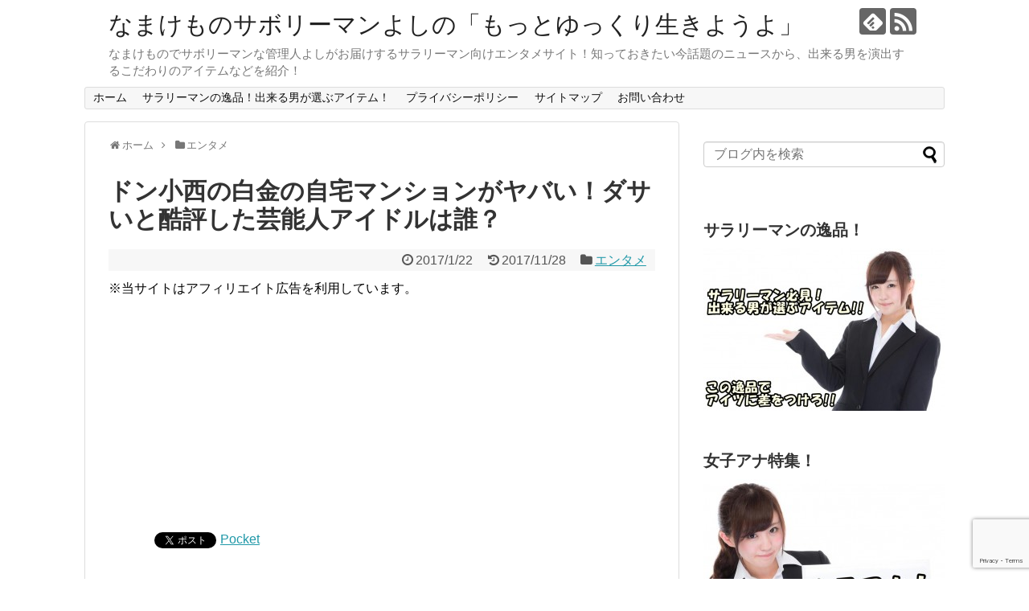

--- FILE ---
content_type: text/html; charset=UTF-8
request_url: https://namakemonoyoshi.com/archives/3695
body_size: 21553
content:
<!DOCTYPE html>
<html lang="ja">
<head>
	<!-- Google tag (gtag.js) -->
<script async src="https://www.googletagmanager.com/gtag/js?id=G-TWHR1TQXXY"></script>
<script>
  window.dataLayer = window.dataLayer || [];
  function gtag(){dataLayer.push(arguments);}
  gtag('js', new Date());

  gtag('config', 'G-TWHR1TQXXY');
</script>

<meta name="google-site-verification" content="u1E_RiYKFyx4sfXPuHBJgvlM2StLmmkebVnuiooyRXQ" />
<meta charset="UTF-8">
  <meta name="viewport" content="width=1280, maximum-scale=1, user-scalable=yes">
<link rel="alternate" type="application/rss+xml" title="なまけものサボリーマンよしの「もっとゆっくり生きようよ」 RSS Feed" href="https://namakemonoyoshi.com/feed" />
<link rel="pingback" href="https://namakemonoyoshi.com/xmlrpc.php" />
<meta name="description" content="出典：最近あまりテレビで見かけない印象のドン小西さんですが、１月23日放送の「しくじり先生」に出演するようですね。なんでも「資産60億円から借金15億円への転落人生」とのことですが…いや、どちらも凄いです。そんなドン小西さんと言えば資産60" />
<meta name="keywords" content="エンタメ" />
<!-- OGP -->
<meta property="og:type" content="article">
<meta property="og:description" content="出典：最近あまりテレビで見かけない印象のドン小西さんですが、１月23日放送の「しくじり先生」に出演するようですね。なんでも「資産60億円から借金15億円への転落人生」とのことですが…いや、どちらも凄いです。そんなドン小西さんと言えば資産60">
<meta property="og:title" content="ドン小西の白金の自宅マンションがヤバい！ダサいと酷評した芸能人アイドルは誰？">
<meta property="og:url" content="https://namakemonoyoshi.com/archives/3695">
<meta property="og:image" content="https://namakemonoyoshi.com/wp-content/uploads/2017/01/cbe24ef916eb8ceffaa5b35627563820201507011747594341.jpg">
<meta property="og:site_name" content="なまけものサボリーマンよしの「もっとゆっくり生きようよ」">
<meta property="og:locale" content="ja_JP">
<!-- /OGP -->
<!-- Twitter Card -->
<meta name="twitter:card" content="summary">
<meta name="twitter:description" content="出典：最近あまりテレビで見かけない印象のドン小西さんですが、１月23日放送の「しくじり先生」に出演するようですね。なんでも「資産60億円から借金15億円への転落人生」とのことですが…いや、どちらも凄いです。そんなドン小西さんと言えば資産60">
<meta name="twitter:title" content="ドン小西の白金の自宅マンションがヤバい！ダサいと酷評した芸能人アイドルは誰？">
<meta name="twitter:url" content="https://namakemonoyoshi.com/archives/3695">
<meta name="twitter:image" content="https://namakemonoyoshi.com/wp-content/uploads/2017/01/cbe24ef916eb8ceffaa5b35627563820201507011747594341.jpg">
<meta name="twitter:domain" content="namakemonoyoshi.com">
<!-- /Twitter Card -->

<title>ドン小西の白金の自宅マンションがヤバい！ダサいと酷評した芸能人アイドルは誰？</title>
<meta name='robots' content='max-image-preview:large' />
<link rel='dns-prefetch' href='//secure.gravatar.com' />
<link rel='dns-prefetch' href='//stats.wp.com' />
<link rel='dns-prefetch' href='//v0.wordpress.com' />
<link rel="alternate" type="application/rss+xml" title="なまけものサボリーマンよしの「もっとゆっくり生きようよ」 &raquo; フィード" href="https://namakemonoyoshi.com/feed" />
<link rel="alternate" type="application/rss+xml" title="なまけものサボリーマンよしの「もっとゆっくり生きようよ」 &raquo; コメントフィード" href="https://namakemonoyoshi.com/comments/feed" />
<link rel="alternate" type="application/rss+xml" title="なまけものサボリーマンよしの「もっとゆっくり生きようよ」 &raquo; ドン小西の白金の自宅マンションがヤバい！ダサいと酷評した芸能人アイドルは誰？ のコメントのフィード" href="https://namakemonoyoshi.com/archives/3695/feed" />
<script type="text/javascript">
/* <![CDATA[ */
window._wpemojiSettings = {"baseUrl":"https:\/\/s.w.org\/images\/core\/emoji\/14.0.0\/72x72\/","ext":".png","svgUrl":"https:\/\/s.w.org\/images\/core\/emoji\/14.0.0\/svg\/","svgExt":".svg","source":{"concatemoji":"https:\/\/namakemonoyoshi.com\/wp-includes\/js\/wp-emoji-release.min.js?ver=6.4.7"}};
/*! This file is auto-generated */
!function(i,n){var o,s,e;function c(e){try{var t={supportTests:e,timestamp:(new Date).valueOf()};sessionStorage.setItem(o,JSON.stringify(t))}catch(e){}}function p(e,t,n){e.clearRect(0,0,e.canvas.width,e.canvas.height),e.fillText(t,0,0);var t=new Uint32Array(e.getImageData(0,0,e.canvas.width,e.canvas.height).data),r=(e.clearRect(0,0,e.canvas.width,e.canvas.height),e.fillText(n,0,0),new Uint32Array(e.getImageData(0,0,e.canvas.width,e.canvas.height).data));return t.every(function(e,t){return e===r[t]})}function u(e,t,n){switch(t){case"flag":return n(e,"\ud83c\udff3\ufe0f\u200d\u26a7\ufe0f","\ud83c\udff3\ufe0f\u200b\u26a7\ufe0f")?!1:!n(e,"\ud83c\uddfa\ud83c\uddf3","\ud83c\uddfa\u200b\ud83c\uddf3")&&!n(e,"\ud83c\udff4\udb40\udc67\udb40\udc62\udb40\udc65\udb40\udc6e\udb40\udc67\udb40\udc7f","\ud83c\udff4\u200b\udb40\udc67\u200b\udb40\udc62\u200b\udb40\udc65\u200b\udb40\udc6e\u200b\udb40\udc67\u200b\udb40\udc7f");case"emoji":return!n(e,"\ud83e\udef1\ud83c\udffb\u200d\ud83e\udef2\ud83c\udfff","\ud83e\udef1\ud83c\udffb\u200b\ud83e\udef2\ud83c\udfff")}return!1}function f(e,t,n){var r="undefined"!=typeof WorkerGlobalScope&&self instanceof WorkerGlobalScope?new OffscreenCanvas(300,150):i.createElement("canvas"),a=r.getContext("2d",{willReadFrequently:!0}),o=(a.textBaseline="top",a.font="600 32px Arial",{});return e.forEach(function(e){o[e]=t(a,e,n)}),o}function t(e){var t=i.createElement("script");t.src=e,t.defer=!0,i.head.appendChild(t)}"undefined"!=typeof Promise&&(o="wpEmojiSettingsSupports",s=["flag","emoji"],n.supports={everything:!0,everythingExceptFlag:!0},e=new Promise(function(e){i.addEventListener("DOMContentLoaded",e,{once:!0})}),new Promise(function(t){var n=function(){try{var e=JSON.parse(sessionStorage.getItem(o));if("object"==typeof e&&"number"==typeof e.timestamp&&(new Date).valueOf()<e.timestamp+604800&&"object"==typeof e.supportTests)return e.supportTests}catch(e){}return null}();if(!n){if("undefined"!=typeof Worker&&"undefined"!=typeof OffscreenCanvas&&"undefined"!=typeof URL&&URL.createObjectURL&&"undefined"!=typeof Blob)try{var e="postMessage("+f.toString()+"("+[JSON.stringify(s),u.toString(),p.toString()].join(",")+"));",r=new Blob([e],{type:"text/javascript"}),a=new Worker(URL.createObjectURL(r),{name:"wpTestEmojiSupports"});return void(a.onmessage=function(e){c(n=e.data),a.terminate(),t(n)})}catch(e){}c(n=f(s,u,p))}t(n)}).then(function(e){for(var t in e)n.supports[t]=e[t],n.supports.everything=n.supports.everything&&n.supports[t],"flag"!==t&&(n.supports.everythingExceptFlag=n.supports.everythingExceptFlag&&n.supports[t]);n.supports.everythingExceptFlag=n.supports.everythingExceptFlag&&!n.supports.flag,n.DOMReady=!1,n.readyCallback=function(){n.DOMReady=!0}}).then(function(){return e}).then(function(){var e;n.supports.everything||(n.readyCallback(),(e=n.source||{}).concatemoji?t(e.concatemoji):e.wpemoji&&e.twemoji&&(t(e.twemoji),t(e.wpemoji)))}))}((window,document),window._wpemojiSettings);
/* ]]> */
</script>
<link rel='stylesheet' id='simplicity-style-css' href='https://namakemonoyoshi.com/wp-content/themes/simplicity2/style.css?ver=6.4.7&#038;fver=20200124064040' type='text/css' media='all' />
<link rel='stylesheet' id='responsive-style-css' href='https://namakemonoyoshi.com/wp-content/themes/simplicity2/css/responsive-pc.css?ver=6.4.7&#038;fver=20200124064041' type='text/css' media='all' />
<link rel='stylesheet' id='font-awesome-style-css' href='https://namakemonoyoshi.com/wp-content/themes/simplicity2/webfonts/css/font-awesome.min.css?ver=6.4.7&#038;fver=20200124064058' type='text/css' media='all' />
<link rel='stylesheet' id='icomoon-style-css' href='https://namakemonoyoshi.com/wp-content/themes/simplicity2/webfonts/icomoon/style.css?ver=6.4.7&#038;fver=20200124064059' type='text/css' media='all' />
<link rel='stylesheet' id='extension-style-css' href='https://namakemonoyoshi.com/wp-content/themes/simplicity2/css/extension.css?ver=6.4.7&#038;fver=20200124064040' type='text/css' media='all' />
<style id='extension-style-inline-css' type='text/css'>
@media screen and (max-width:639px){.article br{display:block}}
</style>
<link rel='stylesheet' id='child-style-css' href='https://namakemonoyoshi.com/wp-content/themes/simplicity2-child/style.css?ver=6.4.7&#038;fver=20180717030707' type='text/css' media='all' />
<link rel='stylesheet' id='print-style-css' href='https://namakemonoyoshi.com/wp-content/themes/simplicity2/css/print.css?ver=6.4.7&#038;fver=20200124064041' type='text/css' media='print' />
<link rel='stylesheet' id='sns-twitter-type-style-css' href='https://namakemonoyoshi.com/wp-content/themes/simplicity2/css/sns-twitter-type.css?ver=6.4.7&#038;fver=20200124064041' type='text/css' media='all' />
<style id='wp-emoji-styles-inline-css' type='text/css'>

	img.wp-smiley, img.emoji {
		display: inline !important;
		border: none !important;
		box-shadow: none !important;
		height: 1em !important;
		width: 1em !important;
		margin: 0 0.07em !important;
		vertical-align: -0.1em !important;
		background: none !important;
		padding: 0 !important;
	}
</style>
<link rel='stylesheet' id='wp-block-library-css' href='https://namakemonoyoshi.com/wp-includes/css/dist/block-library/style.min.css?ver=6.4.7' type='text/css' media='all' />
<style id='wp-block-library-inline-css' type='text/css'>
.has-text-align-justify{text-align:justify;}
</style>
<link rel='stylesheet' id='mediaelement-css' href='https://namakemonoyoshi.com/wp-includes/js/mediaelement/mediaelementplayer-legacy.min.css?ver=4.2.17' type='text/css' media='all' />
<link rel='stylesheet' id='wp-mediaelement-css' href='https://namakemonoyoshi.com/wp-includes/js/mediaelement/wp-mediaelement.min.css?ver=6.4.7' type='text/css' media='all' />
<link rel='stylesheet' id='quads-style-css-css' href='https://namakemonoyoshi.com/wp-content/plugins/quick-adsense-reloaded/includes/gutenberg/dist/blocks.style.build.css?ver=2.0.79.1&#038;fver=20231230022953' type='text/css' media='all' />
<style id='classic-theme-styles-inline-css' type='text/css'>
/*! This file is auto-generated */
.wp-block-button__link{color:#fff;background-color:#32373c;border-radius:9999px;box-shadow:none;text-decoration:none;padding:calc(.667em + 2px) calc(1.333em + 2px);font-size:1.125em}.wp-block-file__button{background:#32373c;color:#fff;text-decoration:none}
</style>
<style id='global-styles-inline-css' type='text/css'>
body{--wp--preset--color--black: #000000;--wp--preset--color--cyan-bluish-gray: #abb8c3;--wp--preset--color--white: #ffffff;--wp--preset--color--pale-pink: #f78da7;--wp--preset--color--vivid-red: #cf2e2e;--wp--preset--color--luminous-vivid-orange: #ff6900;--wp--preset--color--luminous-vivid-amber: #fcb900;--wp--preset--color--light-green-cyan: #7bdcb5;--wp--preset--color--vivid-green-cyan: #00d084;--wp--preset--color--pale-cyan-blue: #8ed1fc;--wp--preset--color--vivid-cyan-blue: #0693e3;--wp--preset--color--vivid-purple: #9b51e0;--wp--preset--gradient--vivid-cyan-blue-to-vivid-purple: linear-gradient(135deg,rgba(6,147,227,1) 0%,rgb(155,81,224) 100%);--wp--preset--gradient--light-green-cyan-to-vivid-green-cyan: linear-gradient(135deg,rgb(122,220,180) 0%,rgb(0,208,130) 100%);--wp--preset--gradient--luminous-vivid-amber-to-luminous-vivid-orange: linear-gradient(135deg,rgba(252,185,0,1) 0%,rgba(255,105,0,1) 100%);--wp--preset--gradient--luminous-vivid-orange-to-vivid-red: linear-gradient(135deg,rgba(255,105,0,1) 0%,rgb(207,46,46) 100%);--wp--preset--gradient--very-light-gray-to-cyan-bluish-gray: linear-gradient(135deg,rgb(238,238,238) 0%,rgb(169,184,195) 100%);--wp--preset--gradient--cool-to-warm-spectrum: linear-gradient(135deg,rgb(74,234,220) 0%,rgb(151,120,209) 20%,rgb(207,42,186) 40%,rgb(238,44,130) 60%,rgb(251,105,98) 80%,rgb(254,248,76) 100%);--wp--preset--gradient--blush-light-purple: linear-gradient(135deg,rgb(255,206,236) 0%,rgb(152,150,240) 100%);--wp--preset--gradient--blush-bordeaux: linear-gradient(135deg,rgb(254,205,165) 0%,rgb(254,45,45) 50%,rgb(107,0,62) 100%);--wp--preset--gradient--luminous-dusk: linear-gradient(135deg,rgb(255,203,112) 0%,rgb(199,81,192) 50%,rgb(65,88,208) 100%);--wp--preset--gradient--pale-ocean: linear-gradient(135deg,rgb(255,245,203) 0%,rgb(182,227,212) 50%,rgb(51,167,181) 100%);--wp--preset--gradient--electric-grass: linear-gradient(135deg,rgb(202,248,128) 0%,rgb(113,206,126) 100%);--wp--preset--gradient--midnight: linear-gradient(135deg,rgb(2,3,129) 0%,rgb(40,116,252) 100%);--wp--preset--font-size--small: 13px;--wp--preset--font-size--medium: 20px;--wp--preset--font-size--large: 36px;--wp--preset--font-size--x-large: 42px;--wp--preset--spacing--20: 0.44rem;--wp--preset--spacing--30: 0.67rem;--wp--preset--spacing--40: 1rem;--wp--preset--spacing--50: 1.5rem;--wp--preset--spacing--60: 2.25rem;--wp--preset--spacing--70: 3.38rem;--wp--preset--spacing--80: 5.06rem;--wp--preset--shadow--natural: 6px 6px 9px rgba(0, 0, 0, 0.2);--wp--preset--shadow--deep: 12px 12px 50px rgba(0, 0, 0, 0.4);--wp--preset--shadow--sharp: 6px 6px 0px rgba(0, 0, 0, 0.2);--wp--preset--shadow--outlined: 6px 6px 0px -3px rgba(255, 255, 255, 1), 6px 6px rgba(0, 0, 0, 1);--wp--preset--shadow--crisp: 6px 6px 0px rgba(0, 0, 0, 1);}:where(.is-layout-flex){gap: 0.5em;}:where(.is-layout-grid){gap: 0.5em;}body .is-layout-flow > .alignleft{float: left;margin-inline-start: 0;margin-inline-end: 2em;}body .is-layout-flow > .alignright{float: right;margin-inline-start: 2em;margin-inline-end: 0;}body .is-layout-flow > .aligncenter{margin-left: auto !important;margin-right: auto !important;}body .is-layout-constrained > .alignleft{float: left;margin-inline-start: 0;margin-inline-end: 2em;}body .is-layout-constrained > .alignright{float: right;margin-inline-start: 2em;margin-inline-end: 0;}body .is-layout-constrained > .aligncenter{margin-left: auto !important;margin-right: auto !important;}body .is-layout-constrained > :where(:not(.alignleft):not(.alignright):not(.alignfull)){max-width: var(--wp--style--global--content-size);margin-left: auto !important;margin-right: auto !important;}body .is-layout-constrained > .alignwide{max-width: var(--wp--style--global--wide-size);}body .is-layout-flex{display: flex;}body .is-layout-flex{flex-wrap: wrap;align-items: center;}body .is-layout-flex > *{margin: 0;}body .is-layout-grid{display: grid;}body .is-layout-grid > *{margin: 0;}:where(.wp-block-columns.is-layout-flex){gap: 2em;}:where(.wp-block-columns.is-layout-grid){gap: 2em;}:where(.wp-block-post-template.is-layout-flex){gap: 1.25em;}:where(.wp-block-post-template.is-layout-grid){gap: 1.25em;}.has-black-color{color: var(--wp--preset--color--black) !important;}.has-cyan-bluish-gray-color{color: var(--wp--preset--color--cyan-bluish-gray) !important;}.has-white-color{color: var(--wp--preset--color--white) !important;}.has-pale-pink-color{color: var(--wp--preset--color--pale-pink) !important;}.has-vivid-red-color{color: var(--wp--preset--color--vivid-red) !important;}.has-luminous-vivid-orange-color{color: var(--wp--preset--color--luminous-vivid-orange) !important;}.has-luminous-vivid-amber-color{color: var(--wp--preset--color--luminous-vivid-amber) !important;}.has-light-green-cyan-color{color: var(--wp--preset--color--light-green-cyan) !important;}.has-vivid-green-cyan-color{color: var(--wp--preset--color--vivid-green-cyan) !important;}.has-pale-cyan-blue-color{color: var(--wp--preset--color--pale-cyan-blue) !important;}.has-vivid-cyan-blue-color{color: var(--wp--preset--color--vivid-cyan-blue) !important;}.has-vivid-purple-color{color: var(--wp--preset--color--vivid-purple) !important;}.has-black-background-color{background-color: var(--wp--preset--color--black) !important;}.has-cyan-bluish-gray-background-color{background-color: var(--wp--preset--color--cyan-bluish-gray) !important;}.has-white-background-color{background-color: var(--wp--preset--color--white) !important;}.has-pale-pink-background-color{background-color: var(--wp--preset--color--pale-pink) !important;}.has-vivid-red-background-color{background-color: var(--wp--preset--color--vivid-red) !important;}.has-luminous-vivid-orange-background-color{background-color: var(--wp--preset--color--luminous-vivid-orange) !important;}.has-luminous-vivid-amber-background-color{background-color: var(--wp--preset--color--luminous-vivid-amber) !important;}.has-light-green-cyan-background-color{background-color: var(--wp--preset--color--light-green-cyan) !important;}.has-vivid-green-cyan-background-color{background-color: var(--wp--preset--color--vivid-green-cyan) !important;}.has-pale-cyan-blue-background-color{background-color: var(--wp--preset--color--pale-cyan-blue) !important;}.has-vivid-cyan-blue-background-color{background-color: var(--wp--preset--color--vivid-cyan-blue) !important;}.has-vivid-purple-background-color{background-color: var(--wp--preset--color--vivid-purple) !important;}.has-black-border-color{border-color: var(--wp--preset--color--black) !important;}.has-cyan-bluish-gray-border-color{border-color: var(--wp--preset--color--cyan-bluish-gray) !important;}.has-white-border-color{border-color: var(--wp--preset--color--white) !important;}.has-pale-pink-border-color{border-color: var(--wp--preset--color--pale-pink) !important;}.has-vivid-red-border-color{border-color: var(--wp--preset--color--vivid-red) !important;}.has-luminous-vivid-orange-border-color{border-color: var(--wp--preset--color--luminous-vivid-orange) !important;}.has-luminous-vivid-amber-border-color{border-color: var(--wp--preset--color--luminous-vivid-amber) !important;}.has-light-green-cyan-border-color{border-color: var(--wp--preset--color--light-green-cyan) !important;}.has-vivid-green-cyan-border-color{border-color: var(--wp--preset--color--vivid-green-cyan) !important;}.has-pale-cyan-blue-border-color{border-color: var(--wp--preset--color--pale-cyan-blue) !important;}.has-vivid-cyan-blue-border-color{border-color: var(--wp--preset--color--vivid-cyan-blue) !important;}.has-vivid-purple-border-color{border-color: var(--wp--preset--color--vivid-purple) !important;}.has-vivid-cyan-blue-to-vivid-purple-gradient-background{background: var(--wp--preset--gradient--vivid-cyan-blue-to-vivid-purple) !important;}.has-light-green-cyan-to-vivid-green-cyan-gradient-background{background: var(--wp--preset--gradient--light-green-cyan-to-vivid-green-cyan) !important;}.has-luminous-vivid-amber-to-luminous-vivid-orange-gradient-background{background: var(--wp--preset--gradient--luminous-vivid-amber-to-luminous-vivid-orange) !important;}.has-luminous-vivid-orange-to-vivid-red-gradient-background{background: var(--wp--preset--gradient--luminous-vivid-orange-to-vivid-red) !important;}.has-very-light-gray-to-cyan-bluish-gray-gradient-background{background: var(--wp--preset--gradient--very-light-gray-to-cyan-bluish-gray) !important;}.has-cool-to-warm-spectrum-gradient-background{background: var(--wp--preset--gradient--cool-to-warm-spectrum) !important;}.has-blush-light-purple-gradient-background{background: var(--wp--preset--gradient--blush-light-purple) !important;}.has-blush-bordeaux-gradient-background{background: var(--wp--preset--gradient--blush-bordeaux) !important;}.has-luminous-dusk-gradient-background{background: var(--wp--preset--gradient--luminous-dusk) !important;}.has-pale-ocean-gradient-background{background: var(--wp--preset--gradient--pale-ocean) !important;}.has-electric-grass-gradient-background{background: var(--wp--preset--gradient--electric-grass) !important;}.has-midnight-gradient-background{background: var(--wp--preset--gradient--midnight) !important;}.has-small-font-size{font-size: var(--wp--preset--font-size--small) !important;}.has-medium-font-size{font-size: var(--wp--preset--font-size--medium) !important;}.has-large-font-size{font-size: var(--wp--preset--font-size--large) !important;}.has-x-large-font-size{font-size: var(--wp--preset--font-size--x-large) !important;}
.wp-block-navigation a:where(:not(.wp-element-button)){color: inherit;}
:where(.wp-block-post-template.is-layout-flex){gap: 1.25em;}:where(.wp-block-post-template.is-layout-grid){gap: 1.25em;}
:where(.wp-block-columns.is-layout-flex){gap: 2em;}:where(.wp-block-columns.is-layout-grid){gap: 2em;}
.wp-block-pullquote{font-size: 1.5em;line-height: 1.6;}
</style>
<link rel='stylesheet' id='contact-form-7-css' href='https://namakemonoyoshi.com/wp-content/plugins/contact-form-7/includes/css/styles.css?ver=5.8.5&#038;fver=20231230023003' type='text/css' media='all' />
<link rel='stylesheet' id='toc-screen-css' href='https://namakemonoyoshi.com/wp-content/plugins/table-of-contents-plus/screen.min.css?ver=2309&#038;fver=20231230023024' type='text/css' media='all' />
<link rel='stylesheet' id='jetpack_css-css' href='https://namakemonoyoshi.com/wp-content/plugins/jetpack/css/jetpack.css?ver=12.9.4&#038;fver=20241014082736' type='text/css' media='all' />
<style id='quads-styles-inline-css' type='text/css'>

    .quads-location ins.adsbygoogle {
        background: transparent !important;
    }
    .quads.quads_ad_container { display: grid; grid-template-columns: auto; grid-gap: 10px; padding: 10px; }
    .grid_image{animation: fadeIn 0.5s;-webkit-animation: fadeIn 0.5s;-moz-animation: fadeIn 0.5s;
        -o-animation: fadeIn 0.5s;-ms-animation: fadeIn 0.5s;}
    .quads-ad-label { font-size: 12px; text-align: center; color: #333;}
    .quads_click_impression { display: none;}
</style>
<script type="text/javascript" src="https://namakemonoyoshi.com/wp-includes/js/jquery/jquery.min.js?ver=3.7.1" id="jquery-core-js"></script>
<script type="text/javascript" src="https://namakemonoyoshi.com/wp-includes/js/jquery/jquery-migrate.min.js?ver=3.4.1" id="jquery-migrate-js"></script>
<link rel="canonical" href="https://namakemonoyoshi.com/archives/3695" />
<link rel='shortlink' href='https://wp.me/p72INH-XB' />
<link rel="alternate" type="application/json+oembed" href="https://namakemonoyoshi.com/wp-json/oembed/1.0/embed?url=https%3A%2F%2Fnamakemonoyoshi.com%2Farchives%2F3695" />
<link rel="alternate" type="text/xml+oembed" href="https://namakemonoyoshi.com/wp-json/oembed/1.0/embed?url=https%3A%2F%2Fnamakemonoyoshi.com%2Farchives%2F3695&#038;format=xml" />
<script type="text/javascript">
<!--
/******************************************************************************
***   COPY PROTECTED BY http://chetangole.com/blog/wp-copyprotect/   version 3.1.0 ****
******************************************************************************/
function clickIE4(){
if (event.button==2){
return false;
}
}
function clickNS4(e){
if (document.layers||document.getElementById&&!document.all){
if (e.which==2||e.which==3){
return false;
}
}
}

if (document.layers){
document.captureEvents(Event.MOUSEDOWN);
document.onmousedown=clickNS4;
}
else if (document.all&&!document.getElementById){
document.onmousedown=clickIE4;
}

document.oncontextmenu=new Function("return false")
// --> 
</script>

<script type="text/javascript">
/******************************************************************************
***   COPY PROTECTED BY http://chetangole.com/blog/wp-copyprotect/   version 3.1.0 ****
******************************************************************************/
function disableSelection(target){
if (typeof target.onselectstart!="undefined") //For IE 
	target.onselectstart=function(){return false}
else if (typeof target.style.MozUserSelect!="undefined") //For Firefox
	target.style.MozUserSelect="none"
else //All other route (For Opera)
	target.onmousedown=function(){return false}
target.style.cursor = "default"
}
</script>
	<style>img#wpstats{display:none}</style>
		<script type='text/javascript'>document.cookie = 'quads_browser_width='+screen.width;</script>
<!-- BEGIN: WP Social Bookmarking Light HEAD --><script>
    (function (d, s, id) {
        var js, fjs = d.getElementsByTagName(s)[0];
        if (d.getElementById(id)) return;
        js = d.createElement(s);
        js.id = id;
        js.src = "//connect.facebook.net/en_US/sdk.js#xfbml=1&version=v2.7";
        fjs.parentNode.insertBefore(js, fjs);
    }(document, 'script', 'facebook-jssdk'));
</script>
<style type="text/css">.wp_social_bookmarking_light{
    border: 0 !important;
    padding: 10px 0 20px 0 !important;
    margin: 0 !important;
}
.wp_social_bookmarking_light div{
    float: left !important;
    border: 0 !important;
    padding: 0 !important;
    margin: 0 5px 0px 0 !important;
    min-height: 30px !important;
    line-height: 18px !important;
    text-indent: 0 !important;
}
.wp_social_bookmarking_light img{
    border: 0 !important;
    padding: 0;
    margin: 0;
    vertical-align: top !important;
}
.wp_social_bookmarking_light_clear{
    clear: both !important;
}
#fb-root{
    display: none;
}
.wsbl_facebook_like iframe{
    max-width: none !important;
}
.wsbl_pinterest a{
    border: 0px !important;
}
</style>
<!-- END: WP Social Bookmarking Light HEAD -->
<style type="text/css">.broken_link, a.broken_link {
	text-decoration: line-through;
}</style>
<!-- Jetpack Open Graph Tags -->
<meta property="og:type" content="article" />
<meta property="og:title" content="ドン小西の白金の自宅マンションがヤバい！ダサいと酷評した芸能人アイドルは誰？" />
<meta property="og:url" content="https://namakemonoyoshi.com/archives/3695" />
<meta property="og:description" content="出典： 最近あまりテレビで見かけない印象のドン小西さんですが、１月23日放送の「しくじり先生」に出演するようで&hellip;" />
<meta property="article:published_time" content="2017-01-22T14:34:20+00:00" />
<meta property="article:modified_time" content="2017-11-28T08:55:14+00:00" />
<meta property="og:site_name" content="なまけものサボリーマンよしの「もっとゆっくり生きようよ」" />
<meta property="og:image" content="https://namakemonoyoshi.com/wp-content/uploads/2017/01/cbe24ef916eb8ceffaa5b35627563820201507011747594341.jpg" />
<meta property="og:image:width" content="400" />
<meta property="og:image:height" content="295" />
<meta property="og:image:alt" content="" />
<meta property="og:locale" content="ja_JP" />
<meta name="twitter:text:title" content="ドン小西の白金の自宅マンションがヤバい！ダサいと酷評した芸能人アイドルは誰？" />
<meta name="twitter:image" content="https://namakemonoyoshi.com/wp-content/uploads/2017/01/cbe24ef916eb8ceffaa5b35627563820201507011747594341.jpg?w=640" />
<meta name="twitter:card" content="summary_large_image" />

<!-- End Jetpack Open Graph Tags -->
<link rel="icon" href="https://namakemonoyoshi.com/wp-content/uploads/2015/12/cropped-freefont_logo_jiyunotsubasa2-32x32.png" sizes="32x32" />
<link rel="icon" href="https://namakemonoyoshi.com/wp-content/uploads/2015/12/cropped-freefont_logo_jiyunotsubasa2-192x192.png" sizes="192x192" />
<link rel="apple-touch-icon" href="https://namakemonoyoshi.com/wp-content/uploads/2015/12/cropped-freefont_logo_jiyunotsubasa2-180x180.png" />
<meta name="msapplication-TileImage" content="https://namakemonoyoshi.com/wp-content/uploads/2015/12/cropped-freefont_logo_jiyunotsubasa2-270x270.png" />
</head>
	<script async src="//pagead2.googlesyndication.com/pagead/js/adsbygoogle.js"></script>
<script>
  (adsbygoogle = window.adsbygoogle || []).push({
    google_ad_client: "ca-pub-3319610015241959",
    enable_page_level_ads: true
  });
</script>
  <body class="post-template-default single single-post postid-3695 single-format-standard categoryid-2" itemscope itemtype="http://schema.org/WebPage">
    <div id="container">

      <!-- header -->
      <header itemscope itemtype="http://schema.org/WPHeader">
        <div id="header" class="clearfix">
          <div id="header-in">

                        <div id="h-top">
              <!-- モバイルメニュー表示用のボタン -->
<div id="mobile-menu">
  <a id="mobile-menu-toggle" href="#"><span class="fa fa-bars fa-2x"></span></a>
</div>

              <div class="alignleft top-title-catchphrase">
                <!-- サイトのタイトル -->
<p id="site-title" itemscope itemtype="http://schema.org/Organization">
  <a href="https://namakemonoyoshi.com/">なまけものサボリーマンよしの「もっとゆっくり生きようよ」</a></p>
<!-- サイトの概要 -->
<p id="site-description">
  なまけものでサボリーマンな管理人よしがお届けするサラリーマン向けエンタメサイト！知っておきたい今話題のニュースから、出来る男を演出するこだわりのアイテムなどを紹介！</p>
              </div>

              <div class="alignright top-sns-follows">
                                <!-- SNSページ -->
<div class="sns-pages">
<p class="sns-follow-msg">フォローする</p>
<ul class="snsp">
<li class="feedly-page"><a href="//feedly.com/i/subscription/feed/https://namakemonoyoshi.com/feed" target="blank" title="feedlyで更新情報を購読" rel="nofollow"><span class="icon-feedly-logo"></span></a></li><li class="rss-page"><a href="https://namakemonoyoshi.com/feed" target="_blank" title="RSSで更新情報をフォロー" rel="nofollow"><span class="icon-rss-logo"></span></a></li>  </ul>
</div>
                              </div>

            </div><!-- /#h-top -->
          </div><!-- /#header-in -->
        </div><!-- /#header -->
      </header>

      <!-- Navigation -->
<nav itemscope itemtype="http://schema.org/SiteNavigationElement">
  <div id="navi">
      	<div id="navi-in">
      <div class="menu-%e3%82%b0%e3%83%ad%e3%83%bc%e3%83%90%e3%83%ab%e3%83%a1%e3%83%8b%e3%83%a5%e3%83%bc-container"><ul id="menu-%e3%82%b0%e3%83%ad%e3%83%bc%e3%83%90%e3%83%ab%e3%83%a1%e3%83%8b%e3%83%a5%e3%83%bc" class="menu"><li id="menu-item-6755" class="menu-item menu-item-type-custom menu-item-object-custom menu-item-home menu-item-6755"><a href="https://namakemonoyoshi.com/">ホーム</a></li>
<li id="menu-item-6751" class="menu-item menu-item-type-post_type menu-item-object-page menu-item-6751"><a href="https://namakemonoyoshi.com/page-758">サラリーマンの逸品！出来る男が選ぶアイテム！</a></li>
<li id="menu-item-6753" class="menu-item menu-item-type-post_type menu-item-object-page menu-item-6753"><a href="https://namakemonoyoshi.com/page-14">プライバシーポリシー</a></li>
<li id="menu-item-6750" class="menu-item menu-item-type-post_type menu-item-object-page menu-item-6750"><a href="https://namakemonoyoshi.com/page-6748">サイトマップ</a></li>
<li id="menu-item-6754" class="menu-item menu-item-type-post_type menu-item-object-page menu-item-6754"><a href="https://namakemonoyoshi.com/page-12">お問い合わせ</a></li>
</ul></div>    </div><!-- /#navi-in -->
  </div><!-- /#navi -->
</nav>
<!-- /Navigation -->
      <!-- 本体部分 -->
      <div id="body">
        <div id="body-in" class="cf">

          
          <!-- main -->
          <main itemscope itemprop="mainContentOfPage">
            <div id="main" itemscope itemtype="http://schema.org/Blog">
  
  <div id="breadcrumb" class="breadcrumb breadcrumb-categor" itemscope itemtype="https://schema.org/BreadcrumbList"><div class="breadcrumb-home" itemscope itemtype="https://schema.org/ListItem" itemprop="itemListElement"><span class="fa fa-home fa-fw" aria-hidden="true"></span><a href="https://namakemonoyoshi.com" itemprop="item"><span itemprop="name">ホーム</span></a><meta itemprop="position" content="1" /><span class="sp"><span class="fa fa-angle-right" aria-hidden="true"></span></span></div><div class="breadcrumb-item" itemscope itemtype="https://schema.org/ListItem" itemprop="itemListElement"><span class="fa fa-folder fa-fw" aria-hidden="true"></span><a href="https://namakemonoyoshi.com/archives/category/%e3%82%a8%e3%83%b3%e3%82%bf%e3%83%a1" itemprop="item"><span itemprop="name">エンタメ</span></a><meta itemprop="position" content="2" /></div></div><!-- /#breadcrumb -->  <div id="post-3695" class="post-3695 post type-post status-publish format-standard has-post-thumbnail hentry category-2">
  <article class="article">
  
  
  <header>
    <h1 class="entry-title">
            ドン小西の白金の自宅マンションがヤバい！ダサいと酷評した芸能人アイドルは誰？          </h1>
    <p class="post-meta">
            <span class="post-date"><span class="fa fa-clock-o fa-fw"></span><time class="entry-date date published" datetime="2017-01-22T23:34:20+09:00">2017/1/22</time></span>
        <span class="post-update"><span class="fa fa-history fa-fw"></span><span class="entry-date date updated">2017/11/28</span></span>
  
      <span class="category"><span class="fa fa-folder fa-fw"></span><a href="https://namakemonoyoshi.com/archives/category/%e3%82%a8%e3%83%b3%e3%82%bf%e3%83%a1" rel="category tag">エンタメ</a></span>

      
      
      
      
      
    </p>

    
    
    
      </header>

  
  <div id="the-content" class="entry-content">
  
<!-- WP QUADS Content Ad Plugin v. 2.0.79.1 -->
<div class="quads-location quads-ad4" id="quads-ad4" style="float:none;margin:0px;">
※当サイトはアフィリエイト広告を利用しています。
<script async src="//pagead2.googlesyndication.com/pagead/js/adsbygoogle.js"></script>
<!-- なまけもの　リンク広告 -->
<ins class="adsbygoogle"
     style="display:block"
     data-ad-client="ca-pub-3319610015241959"
     data-ad-slot="8951995905"
     data-ad-format="link"></ins>
<script>
(adsbygoogle = window.adsbygoogle || []).push({});
</script>
</div>
<div class='wp_social_bookmarking_light'>        <div class="wsbl_hatena_button"><a href="//b.hatena.ne.jp/entry/https://namakemonoyoshi.com/archives/3695" class="hatena-bookmark-button" data-hatena-bookmark-title="ドン小西の白金の自宅マンションがヤバい！ダサいと酷評した芸能人アイドルは誰？" data-hatena-bookmark-layout="simple-balloon" title="このエントリーをはてなブックマークに追加"> <img decoding="async" src="//b.hatena.ne.jp/images/entry-button/button-only@2x.png" alt="このエントリーをはてなブックマークに追加" width="20" height="20" style="border: none;" /></a><script type="text/javascript" src="//b.hatena.ne.jp/js/bookmark_button.js" charset="utf-8" async="async"></script></div>        <div class="wsbl_facebook_like"><div id="fb-root"></div><fb:like href="https://namakemonoyoshi.com/archives/3695" layout="button_count" action="like" width="100" share="false" show_faces="false" ></fb:like></div>        <div class="wsbl_twitter"><a href="https://twitter.com/share" class="twitter-share-button" data-url="https://namakemonoyoshi.com/archives/3695" data-text="ドン小西の白金の自宅マンションがヤバい！ダサいと酷評した芸能人アイドルは誰？">Tweet</a></div>        <div class="wsbl_pocket"><a href="https://getpocket.com/save" class="pocket-btn" data-lang="en" data-save-url="https://namakemonoyoshi.com/archives/3695" data-pocket-count="none" data-pocket-align="left" >Pocket</a><script type="text/javascript">!function(d,i){if(!d.getElementById(i)){var j=d.createElement("script");j.id=i;j.src="https://widgets.getpocket.com/v1/j/btn.js?v=1";var w=d.getElementById(i);d.body.appendChild(j);}}(document,"pocket-btn-js");</script></div></div>
<br class='wp_social_bookmarking_light_clear' />
<div class="theContentWrap-ccc"><p><img fetchpriority="high" decoding="async" alt="" class="aligncenter wp-image-3696 size-full" style="border: 3px solid black;" src="https://namakemonoyoshi.com/wp-content/uploads/2017/01/cbe24ef916eb8ceffaa5b35627563820201507011747594341.jpg" width="400" height="295" srcset="https://namakemonoyoshi.com/wp-content/uploads/2017/01/cbe24ef916eb8ceffaa5b35627563820201507011747594341.jpg 400w, https://namakemonoyoshi.com/wp-content/uploads/2017/01/cbe24ef916eb8ceffaa5b35627563820201507011747594341-300x221.jpg 300w, https://namakemonoyoshi.com/wp-content/uploads/2017/01/cbe24ef916eb8ceffaa5b35627563820201507011747594341-150x111.jpg 150w" sizes="(max-width: 400px) 100vw, 400px" /></p>
<p style="text-align: center;">出典：http://www.nikkan-gendai.com</p>
<p>最近あまりテレビで見かけない印象の<span style="color: #ff0000; font-size: 14pt;">ドン小西</span>さんですが、１月23日放送の<span style="background-color: #ffff00;">「しくじり先生」</span>に出演するようですね。</p>
<p>なんでも<span style="background-color: #ffff00;">「資産60億円から借金15億円への転落人生」</span>とのことですが…いや、どちらも凄いです。</p>
<p>&ensp;</p>
<p>そんなドン小西さんと言えば資産60億円が示すように、<span style="color: #ff0000; font-size: 14pt;">自宅は白金の高級マンション</span>なんだとか！</p>
<p>更には自身も派手なファッションですが、<span style="color: #ff0000; font-size: 14pt;">辛口ファッションチェック</span>もよく行っています。</p>
<p>ドン小西さんに<span style="color: #ff0000; font-size: 14pt;">酷評されたアイドル</span>というのがいるらしいですが、いったい誰のことなのでしょう？</p>
<p>&ensp;</p>
<p>ということで今回は</p>
<p><strong><span style="font-size: 18pt;">ドン小西の白金の自宅マンションがヤバい！</span></strong></p>
<p><strong><span style="font-size: 18pt;">ドン小西の現在は？自身のブランドはどうなった？</span></strong></p>
<p><strong><span style="font-size: 18pt;">ドン小西がダサいと酷評した芸能人・アイドルは誰？</span></strong></p>
<p>をテーマに検証していきます。</p>
<p>&ensp;</p>
<p>それでは早速見ていきましょう。</p>

<!-- WP QUADS Content Ad Plugin v. 2.0.79.1 -->
<div class="quads-location quads-ad1" id="quads-ad1" style="float:none;margin:30px 0 30px 0;text-align:center;">
<p style="text-align: center;">スポンサーリンク<br/>

<script async src="//pagead2.googlesyndication.com/pagead/js/adsbygoogle.js"></script>
<!-- もっとゆっくり生きようよ -->
<ins class="adsbygoogle"
     style="display:block"
     data-ad-client="ca-pub-3319610015241959"
     data-ad-slot="1692733825"
     data-ad-format="rectangle"></ins>
<script>
(adsbygoogle = window.adsbygoogle || []).push({});
</script>
</div>

<div id="toc_container" class="no_bullets"><p class="toc_title">目次</p><ul class="toc_list"><li><a href="#i"><span class="toc_number toc_depth_1">1</span> ドン小西の白金の自宅マンションがヤバい！</a></li><li><a href="#i-2"><span class="toc_number toc_depth_1">2</span> ドン小西の現在は？自身のブランドはどうなった？</a></li><li><a href="#i-3"><span class="toc_number toc_depth_1">3</span> ドン小西がダサいと酷評した芸能人・アイドルは誰？</a></li><li><a href="#i-4"><span class="toc_number toc_depth_1">4</span> まとめ</a></li></ul></div>
<h3><span id="i">ドン小西の白金の自宅マンションがヤバい！</span></h3>
<p><img decoding="async" alt="" class="aligncenter wp-image-3697 size-full" style="border: 3px solid black;" src="https://namakemonoyoshi.com/wp-content/uploads/2017/01/donkonisi41.jpg" width="400" height="168" srcset="https://namakemonoyoshi.com/wp-content/uploads/2017/01/donkonisi41.jpg 400w, https://namakemonoyoshi.com/wp-content/uploads/2017/01/donkonisi41-300x126.jpg 300w, https://namakemonoyoshi.com/wp-content/uploads/2017/01/donkonisi41-150x63.jpg 150w" sizes="(max-width: 400px) 100vw, 400px" /></p>
<p style="text-align: center;">出典：http://trend-japon.com</p>
<p>ドン小西さんの自宅マンションですが、結論から言うと</p>
<p><span style="color: #ff0000; font-size: 18pt;">ヤバい</span></p>
<p>ですね。</p>
<p>&ensp;</p>
<p>何といっても自宅は<span style="background-color: #ffff00;">「白金」</span>にあるんです。</p>
<p>本人のブログを見る限り、かなりセレブないわゆる<span style="color: #ff0000; font-size: 14pt;">「億ション」</span>な雰囲気が伝わってきますね。</p>
<p>ファッションデザイナーだけあって、<span style="color: #ff0000; font-size: 14pt;">家具や調度品も個性的で高そう</span>なものばかりです。</p>
<p>&ensp;</p>
<p>ちなみに白金と言えば、<span style="background-color: #ffff00;">「シロガネーゼ」</span>ともてはやされた時代もあったんです。</p>
<p>女子大生などに人気であり、バブル期にブレイクした<span style="color: #ff0000; font-size: 14pt;">「ＪＪ」</span>や<span style="color: #ff0000; font-size: 14pt;">「very」「story」</span>などでは頻繁に特集が組まれていたそうですよ。</p>
<p>&ensp;</p>
<p>そんなドン小西さんですが、<span style="color: #ff0000; font-size: 14pt;">大学時代にロンドンに留学</span>したことがきっけかでファッションに興味を持ったそうですね。</p>
<p>そして<span style="color: #ff0000; font-size: 14pt;">明星大学理工学部</span>を中退し、<span style="color: #ff0000; font-size: 14pt;">文化服装学院</span>に進み、アパレルメーカーに転職しているんです。</p>
<p>その後は自身のブランドを立ち上げて独立していますね。</p>
<h3><span id="i-2">ドン小西の現在は？自身のブランドはどうなった？</span></h3>
<p>ドン小西さんの自身のブランドですが、結論から言うと</p>
<p><span style="color: #ff0000; font-size: 18pt;">現在もある</span></p>
<p>みたいですね。</p>
<p>&ensp;</p>
<p>ドン小西さんは1981年に独立して、<span style="color: #ff0000; font-size: 14pt;">「d.k.f &#8211; Produced by Don Konishi」、「FICCE」、「YOSHIYUKI KONISHI」</span>など複数のブランドを立ち上げています。</p>
<p>昔<span style="color: #ff0000; font-size: 14pt;">ビートたけし</span>さんが<span style="background-color: #ffff00;">「FICCE」</span>を着てよくテレビに出演されていたのが有名ですよね。</p>
<p>他にも<span style="color: #ff0000; font-size: 14pt;">Gackt</span>さんをブランドのモデルに起用したり、<span style="color: #ff0000; font-size: 14pt;">東武鉄道の旧制服</span>のデザインを行ったりもしていました。</p>
<p>&ensp;</p>
<p>それらのブランドですが、現在はと言うと<span style="background-color: #ffff00;">「FICCE COLLEZIONE（フィッチェ・コレッツィオーネ）by yoshiyuki konishi」</span>というブランド名となっているようですよ。</p>
<p>こちらは<span style="color: #ff0000; font-size: 14pt;">紳士服</span>を中心としたブランドとなっているようです。</p>
<p>更には2015年に<span style="background-color: #ffff00;">「FICCE GOLF」</span>というブランドも出来ているんです。</p>
<p><img loading="lazy" decoding="async" alt="" class="aligncenter wp-image-3698 size-full" style="border: 3px solid black;" src="https://namakemonoyoshi.com/wp-content/uploads/2017/01/150805R41.jpg" width="400" height="246" srcset="https://namakemonoyoshi.com/wp-content/uploads/2017/01/150805R41.jpg 400w, https://namakemonoyoshi.com/wp-content/uploads/2017/01/150805R41-300x185.jpg 300w, https://namakemonoyoshi.com/wp-content/uploads/2017/01/150805R41-150x92.jpg 150w" sizes="(max-width: 400px) 100vw, 400px" /></p>
<p style="text-align: center;">出典：http://www.gew.co.jp</p>
<p>&ensp;</p>
<p>恐らくこちらはドン小西さんのライセンスを受け継いでの新ブランドだとは思いますが、あちこちで<span style="background-color: #ffff00;">「FICCE」</span>という名前が生きていることは本当に凄いですよね。</p>
<p>ちなみに、ドン小西さんには別れた奥様との間に<span style="color: #ff0000; font-size: 14pt;">娘さんが１人</span>いるのですが、娘さんは<span style="color: #ff0000; font-size: 14pt;">子供服ブランドのデザイナー</span>をされているそうですよ。</p>
<p>血は争えないと言いますか、しっかりと受け継がれているのかもですね。</p>
<p>&ensp;</p>
<p><strong><span style="font-size: 14pt;">【関連記事はコチラ】</span></strong></p>
<p><a href="https://namakemonoyoshi.com/archives/3371">山田五郎の若い頃がイケメン！家族や嫁は？ももクロにキレた噂を動画で検証！</a></p>
<p>&ensp;</p>
<p><p style="text-align: center;">スポンサーリンク<br/>
<script async src="//pagead2.googlesyndication.com/pagead/js/adsbygoogle.js"></script>
<!-- もっとゆっくり生きようよ -->
<ins class="adsbygoogle"
     style="display:block"
     data-ad-client="ca-pub-3319610015241959"
     data-ad-slot="1692733825"
     data-ad-format="rectangle"></ins>
<script>
(adsbygoogle = window.adsbygoogle || []).push({});
</script></p>
<h3><span id="i-3">ドン小西がダサいと酷評した芸能人・アイドルは誰？</span></h3>
<p>ドン小西さんが酷評したアイドルですが、結論から言うと</p>
<p><span style="color: #ff0000; font-size: 18pt;">SMAP、モーニング娘</span></p>
<p>ではないかと言われています。</p>
<p>&ensp;</p>
<p>テレビ出演した際に<span style="background-color: #ffff00;">「オシャレっぽく見せているけど本当はダサい芸能人は？」</span>という質問に答えた際のことですね。</p>
<p>その時には<span style="color: #ff0000; font-size: 14pt;">西川史子先生</span>がダメだとバッサリ切り捨てています。</p>
<p><img loading="lazy" decoding="async" alt="" class="aligncenter wp-image-3699 size-full" style="border: 3px solid black;" src="https://namakemonoyoshi.com/wp-content/uploads/2017/01/nisi11.jpg" width="400" height="380" srcset="https://namakemonoyoshi.com/wp-content/uploads/2017/01/nisi11.jpg 400w, https://namakemonoyoshi.com/wp-content/uploads/2017/01/nisi11-300x285.jpg 300w, https://namakemonoyoshi.com/wp-content/uploads/2017/01/nisi11-150x143.jpg 150w" sizes="(max-width: 400px) 100vw, 400px" /></p>
<p style="text-align: center;">出典：http://haseo-channel.com</p>
<p>&ensp;</p>
<p>他にもとあるアイドルグループの人達のことを<span style="background-color: #ffff00;">「ファッションを学ぶべき時に勉強していない」</span>として酷評しています。</p>
<p>こちらが<span style="color: #ff0000; font-size: 14pt;">SMAP</span>か<span style="color: #ff0000; font-size: 14pt;">モーニング娘</span>のことではないかと言われているんですね。</p>
<p>&ensp;</p>
<p>ちなみに、逆に<span style="color: #ff0000; font-size: 14pt;">ファッションセンスが良いと思うベスト５芸能人</span>ということで下記の方の名前を挙げています。</p>
<p><strong><span style="font-size: 14pt;">1位　VERBAL（m-flo）</span></strong></p>
<p><strong><span style="font-size: 14pt;">2位　マリエ</span></strong></p>
<p><strong><span style="font-size: 14pt;">3位　オダギリジョー</span></strong></p>
<p><strong><span style="font-size: 14pt;">4位　萬田久子</span></strong></p>
<p><strong><span style="font-size: 14pt;">5位　徳井義実</span></strong></p>
<p>&ensp;</p>
<p>また、最近では<span style="color: #ff0000; font-size: 14pt;">ピースの又吉直樹</span>さんがセンスが良いとのことですね。</p>
<p>下北沢の古着屋さんを巡りコーディネートしているそうですが、そんな又吉直樹さんのことをブログで褒めているんです。</p>
<p>一見ド派手で自身もセンスがあるのかないのかわからないドン小西さんですが、実は<span style="color: #ff0000; font-size: 14pt;">ファッションの基礎</span>はしっかりしているのだと思われます。</p>
<p>&ensp;</p>
<p>辛口意見ではありますが、いつも的を射たアドバイスを追加しておりますし、相手に対して気配りやフォローも忘れていませんよね。</p>
<p>そんな辺りにはドン小西さんの人柄や育ちの良さを感じたりします。</p>
<h3><span id="i-4">まとめ</span></h3>
<p>ということで今回の記事のまとめです。</p>
<p>&ensp;</p>
<p><strong><span style="font-size: 18pt;">ドン小西の白金の自宅マンションが…<span style="color: #ff0000;">ヤバい！</span></span></strong></p>
<p><strong><span style="font-size: 18pt;">ドン小西の現在は？自身のブランドはどうなった…<span style="color: #ff0000;">現在も続いている</span></span></strong><br />
 <strong><span style="font-size: 18pt;"><br />
 ドン小西がダサいと酷評した芸能人・アイドルは…<span style="color: #ff0000;">SMAPもしくはモー娘</span></span></strong></p>
<p>&ensp;</p>
<p>最近テレビに出ていない印象のドン小西さんですが、病気もあったんですね。</p>
<p>今回ドン小西さんのブログなどを調べてわかりましたが、現在は体調もよくなり元気そうでなによりです。</p>
<p>またどんどんとテレビに出演してほしいんですけどね。</p>
<p>&ensp;</p>
<p>最後までお読み頂き、ありがとうございます。</p>
<p>&ensp;</p>
<p><strong><span style="font-size: 14pt;">【関連記事はコチラ】</span></strong></p>
<p><a href="https://namakemonoyoshi.com/archives/3371">山田五郎の若い頃がイケメン！家族や嫁は？ももクロにキレた噂を動画で検証！</a></p>
</div>
<!-- WP QUADS Content Ad Plugin v. 2.0.79.1 -->
<div class="quads-location quads-ad1" id="quads-ad1" style="float:none;margin:30px 0 30px 0;text-align:center;">
<p style="text-align: center;">スポンサーリンク<br/>

<script async src="//pagead2.googlesyndication.com/pagead/js/adsbygoogle.js"></script>
<!-- もっとゆっくり生きようよ -->
<ins class="adsbygoogle"
     style="display:block"
     data-ad-client="ca-pub-3319610015241959"
     data-ad-slot="1692733825"
     data-ad-format="rectangle"></ins>
<script>
(adsbygoogle = window.adsbygoogle || []).push({});
</script>
</div>

  </div>

  <footer>
    <!-- ページリンク -->
          <div id="text-7" class="widget-under-article widget_text">			<div class="textwidget"><p><script async src="//pagead2.googlesyndication.com/pagead/js/adsbygoogle.js"></script><br />
<ins class="adsbygoogle"
     style="display:block"
     data-ad-format="autorelaxed"
     data-ad-client="ca-pub-3319610015241959"
     data-ad-slot="7924248091"></ins><br />
<script>
     (adsbygoogle = window.adsbygoogle || []).push({});
</script></p>
</div>
		</div>    
      <!-- 文章下広告 -->
                  

    
    <div id="sns-group" class="sns-group sns-group-bottom">
    <div class="sns-buttons sns-buttons-pc">
    <p class="sns-share-msg">シェアする</p>
    <ul class="snsb clearfix">
    <li class="balloon-btn twitter-balloon-btn twitter-balloon-btn-defalt">
  <div class="balloon-btn-set">
    <div class="arrow-box">
      <a href="//twitter.com/search?q=https%3A%2F%2Fnamakemonoyoshi.com%2Farchives%2F3695" target="blank" class="arrow-box-link twitter-arrow-box-link" rel="nofollow">
        <span class="social-count twitter-count"><span class="fa fa-comments"></span></span>
      </a>
    </div>
    <a href="https://twitter.com/intent/tweet?text=%E3%83%89%E3%83%B3%E5%B0%8F%E8%A5%BF%E3%81%AE%E7%99%BD%E9%87%91%E3%81%AE%E8%87%AA%E5%AE%85%E3%83%9E%E3%83%B3%E3%82%B7%E3%83%A7%E3%83%B3%E3%81%8C%E3%83%A4%E3%83%90%E3%81%84%EF%BC%81%E3%83%80%E3%82%B5%E3%81%84%E3%81%A8%E9%85%B7%E8%A9%95%E3%81%97%E3%81%9F%E8%8A%B8%E8%83%BD%E4%BA%BA%E3%82%A2%E3%82%A4%E3%83%89%E3%83%AB%E3%81%AF%E8%AA%B0%EF%BC%9F&amp;url=https%3A%2F%2Fnamakemonoyoshi.com%2Farchives%2F3695" target="blank" class="balloon-btn-link twitter-balloon-btn-link twitter-balloon-btn-link-default" rel="nofollow">
      <span class="fa fa-twitter"></span>
              <span class="tweet-label">ツイート</span>
          </a>
  </div>
</li>
        <li class="facebook-btn"><div class="fb-like" data-href="https://namakemonoyoshi.com/archives/3695" data-layout="box_count" data-action="like" data-show-faces="false" data-share="true"></div></li>
                <li class="hatena-btn"> <a href="//b.hatena.ne.jp/entry/https://namakemonoyoshi.com/archives/3695" class="hatena-bookmark-button" data-hatena-bookmark-title="ドン小西の白金の自宅マンションがヤバい！ダサいと酷評した芸能人アイドルは誰？｜なまけものサボリーマンよしの「もっとゆっくり生きようよ」" data-hatena-bookmark-layout="vertical-large"><img src="//b.st-hatena.com/images/entry-button/button-only.gif" alt="このエントリーをはてなブックマークに追加" style="border: none;" /></a><script type="text/javascript" src="//b.st-hatena.com/js/bookmark_button.js" async="async"></script>
    </li>
            <li class="pocket-btn"><a data-pocket-label="pocket" data-pocket-count="vertical" class="pocket-btn" data-lang="en"></a>
<script type="text/javascript">!function(d,i){if(!d.getElementById(i)){var j=d.createElement("script");j.id=i;j.src="//widgets.getpocket.com/v1/j/btn.js?v=1";var w=d.getElementById(i);d.body.appendChild(j);}}(document,"pocket-btn-js");</script>
    </li>
            <li class="line-btn">
      <a href="//timeline.line.me/social-plugin/share?url=https%3A%2F%2Fnamakemonoyoshi.com%2Farchives%2F3695" target="blank" class="line-btn-link" rel="nofollow">
          <img src="https://namakemonoyoshi.com/wp-content/themes/simplicity2/images/line-btn.png" alt="" class="line-btn-img"><img src="https://namakemonoyoshi.com/wp-content/themes/simplicity2/images/line-btn-mini.png" alt="" class="line-btn-img-mini">
        </a>
    </li>
                      </ul>
</div>

    <!-- SNSページ -->
<div class="sns-pages">
<p class="sns-follow-msg">フォローする</p>
<ul class="snsp">
<li class="feedly-page"><a href="//feedly.com/i/subscription/feed/https://namakemonoyoshi.com/feed" target="blank" title="feedlyで更新情報を購読" rel="nofollow"><span class="icon-feedly-logo"></span></a></li><li class="rss-page"><a href="https://namakemonoyoshi.com/feed" target="_blank" title="RSSで更新情報をフォロー" rel="nofollow"><span class="icon-rss-logo"></span></a></li>  </ul>
</div>
    </div>

    
    <p class="footer-post-meta">

            <span class="post-tag"></span>
      
      <span class="post-author vcard author"><span class="fa fa-user fa-fw"></span><span class="fn"><a href="https://namakemonoyoshi.com/archives/author/yoshi">よし</a>
</span></span>

      
          </p>
  </footer>
  </article><!-- .article -->
  </div><!-- .post -->

      <div id="under-entry-body">

            <aside id="related-entries">
        <h2>関連記事</h2>
                <article class="related-entry cf">
  <div class="related-entry-thumb">
    <a href="https://namakemonoyoshi.com/archives/6570" title="ペヤングからソースだけがボトル販売！価格や販売店、通販は可能なの？">
        <img width="100" height="100" src="https://namakemonoyoshi.com/wp-content/uploads/2018/08/e6633148-l-100x100.jpg" class="related-entry-thumb-image wp-post-image" alt="" decoding="async" loading="lazy" srcset="https://namakemonoyoshi.com/wp-content/uploads/2018/08/e6633148-l-100x100.jpg 100w, https://namakemonoyoshi.com/wp-content/uploads/2018/08/e6633148-l-150x150.jpg 150w" sizes="(max-width: 100px) 100vw, 100px" />        </a>
  </div><!-- /.related-entry-thumb -->

  <div class="related-entry-content">
    <header>
      <h3 class="related-entry-title">
        <a href="https://namakemonoyoshi.com/archives/6570" class="related-entry-title-link" title="ペヤングからソースだけがボトル販売！価格や販売店、通販は可能なの？">
        ペヤングからソースだけがボトル販売！価格や販売店、通販は可能なの？        </a></h3>
    </header>
    <p class="related-entry-snippet">
   
出典：withnews
ペヤングソースやきそばを販売している、まるか食品からソースだけをボトル販売するという情報が！
その名もペヤン...</p>

        <footer>
      <p class="related-entry-read"><a href="https://namakemonoyoshi.com/archives/6570">記事を読む</a></p>
    </footer>
    
  </div><!-- /.related-entry-content -->
</article><!-- /.elated-entry -->      <article class="related-entry cf">
  <div class="related-entry-thumb">
    <a href="https://namakemonoyoshi.com/archives/6381" title="赤いサイロの販売店は通販がおすすめ！賞味期限や値段、口コミを調べてみた！">
        <img width="100" height="100" src="https://namakemonoyoshi.com/wp-content/uploads/2018/02/photo_sairo_3-100x100.jpg" class="related-entry-thumb-image wp-post-image" alt="" decoding="async" loading="lazy" srcset="https://namakemonoyoshi.com/wp-content/uploads/2018/02/photo_sairo_3-100x100.jpg 100w, https://namakemonoyoshi.com/wp-content/uploads/2018/02/photo_sairo_3-150x150.jpg 150w" sizes="(max-width: 100px) 100vw, 100px" />        </a>
  </div><!-- /.related-entry-thumb -->

  <div class="related-entry-content">
    <header>
      <h3 class="related-entry-title">
        <a href="https://namakemonoyoshi.com/archives/6381" class="related-entry-title-link" title="赤いサイロの販売店は通販がおすすめ！賞味期限や値段、口コミを調べてみた！">
        赤いサイロの販売店は通販がおすすめ！賞味期限や値段、口コミを調べてみた！        </a></h3>
    </header>
    <p class="related-entry-snippet">
   
出典：清月
オリンピック、カーリング女子日本代表がもぐもぐタイムにて食べていた赤いサイロが話題になっています。
 
 清月さんとい...</p>

        <footer>
      <p class="related-entry-read"><a href="https://namakemonoyoshi.com/archives/6381">記事を読む</a></p>
    </footer>
    
  </div><!-- /.related-entry-content -->
</article><!-- /.elated-entry -->      <article class="related-entry cf">
  <div class="related-entry-thumb">
    <a href="https://namakemonoyoshi.com/archives/6240" title="渡辺直美のファンデーションは楽天やアマゾンで買える？セフィーヌの値段や色を調べてみた！">
        <img width="100" height="100" src="https://namakemonoyoshi.com/wp-content/uploads/2018/01/20151101-00000003-wordleaf-0b530edfd2c699570352a0fc6dbd108c7-100x100.jpg" class="related-entry-thumb-image wp-post-image" alt="" decoding="async" loading="lazy" srcset="https://namakemonoyoshi.com/wp-content/uploads/2018/01/20151101-00000003-wordleaf-0b530edfd2c699570352a0fc6dbd108c7-100x100.jpg 100w, https://namakemonoyoshi.com/wp-content/uploads/2018/01/20151101-00000003-wordleaf-0b530edfd2c699570352a0fc6dbd108c7-150x150.jpg 150w" sizes="(max-width: 100px) 100vw, 100px" />        </a>
  </div><!-- /.related-entry-thumb -->

  <div class="related-entry-content">
    <header>
      <h3 class="related-entry-title">
        <a href="https://namakemonoyoshi.com/archives/6240" class="related-entry-title-link" title="渡辺直美のファンデーションは楽天やアマゾンで買える？セフィーヌの値段や色を調べてみた！">
        渡辺直美のファンデーションは楽天やアマゾンで買える？セフィーヌの値段や色を調べてみた！        </a></h3>
    </header>
    <p class="related-entry-snippet">
   
出典：THE PAGE
お笑いタレントの渡辺直美さんの使っているファンデーションが凄いとして話題になっているんですよね。
 
 そ...</p>

        <footer>
      <p class="related-entry-read"><a href="https://namakemonoyoshi.com/archives/6240">記事を読む</a></p>
    </footer>
    
  </div><!-- /.related-entry-content -->
</article><!-- /.elated-entry -->      <article class="related-entry cf">
  <div class="related-entry-thumb">
    <a href="https://namakemonoyoshi.com/archives/5495" title="プラッシーの現在の販売店は米屋ではない！オレンジジュースより優しい味？">
        <img width="100" height="100" src="https://namakemonoyoshi.com/wp-content/uploads/2017/08/DCRXBI6XcAA-qRE-100x100.jpg" class="related-entry-thumb-image wp-post-image" alt="" decoding="async" loading="lazy" srcset="https://namakemonoyoshi.com/wp-content/uploads/2017/08/DCRXBI6XcAA-qRE-100x100.jpg 100w, https://namakemonoyoshi.com/wp-content/uploads/2017/08/DCRXBI6XcAA-qRE-150x150.jpg 150w" sizes="(max-width: 100px) 100vw, 100px" />        </a>
  </div><!-- /.related-entry-thumb -->

  <div class="related-entry-content">
    <header>
      <h3 class="related-entry-title">
        <a href="https://namakemonoyoshi.com/archives/5495" class="related-entry-title-link" title="プラッシーの現在の販売店は米屋ではない！オレンジジュースより優しい味？">
        プラッシーの現在の販売店は米屋ではない！オレンジジュースより優しい味？        </a></h3>
    </header>
    <p class="related-entry-snippet">
   
出典：
連続テレビ小説の「ひよっこ」で懐かしのプラッシーが登場しましたね。
 
 ドラマ内では「オイッシー」になっていましたが。笑...</p>

        <footer>
      <p class="related-entry-read"><a href="https://namakemonoyoshi.com/archives/5495">記事を読む</a></p>
    </footer>
    
  </div><!-- /.related-entry-content -->
</article><!-- /.elated-entry -->      <article class="related-entry cf">
  <div class="related-entry-thumb">
    <a href="https://namakemonoyoshi.com/archives/7260" title="カップヌードルのフタ止めシールはいつからあった？新形状のWタブはいつから？">
        <img width="100" height="100" src="https://namakemonoyoshi.com/wp-content/uploads/2021/06/4904009_s-100x100.jpg" class="related-entry-thumb-image wp-post-image" alt="" decoding="async" loading="lazy" srcset="https://namakemonoyoshi.com/wp-content/uploads/2021/06/4904009_s-100x100.jpg 100w, https://namakemonoyoshi.com/wp-content/uploads/2021/06/4904009_s-150x150.jpg 150w" sizes="(max-width: 100px) 100vw, 100px" />        </a>
  </div><!-- /.related-entry-thumb -->

  <div class="related-entry-content">
    <header>
      <h3 class="related-entry-title">
        <a href="https://namakemonoyoshi.com/archives/7260" class="related-entry-title-link" title="カップヌードルのフタ止めシールはいつからあった？新形状のWタブはいつから？">
        カップヌードルのフタ止めシールはいつからあった？新形状のWタブはいつから？        </a></h3>
    </header>
    <p class="related-entry-snippet">
   カップヌードルがフタ止めシールを廃止し、新たな新形状のフタを採用したことが話題になっていますよね。
そういえばあのシールっていつから採用さ...</p>

        <footer>
      <p class="related-entry-read"><a href="https://namakemonoyoshi.com/archives/7260">記事を読む</a></p>
    </footer>
    
  </div><!-- /.related-entry-content -->
</article><!-- /.elated-entry -->      <article class="related-entry cf">
  <div class="related-entry-thumb">
    <a href="https://namakemonoyoshi.com/archives/4924" title="白いブラックサンダーの販売店や値段情報！北海道以外でも買える！">
        <img width="100" height="100" src="https://namakemonoyoshi.com/wp-content/uploads/2017/06/0bd1d18487e7559138439e4f0864a6c1-100x100.jpg" class="related-entry-thumb-image wp-post-image" alt="" decoding="async" loading="lazy" srcset="https://namakemonoyoshi.com/wp-content/uploads/2017/06/0bd1d18487e7559138439e4f0864a6c1-100x100.jpg 100w, https://namakemonoyoshi.com/wp-content/uploads/2017/06/0bd1d18487e7559138439e4f0864a6c1-150x150.jpg 150w" sizes="(max-width: 100px) 100vw, 100px" />        </a>
  </div><!-- /.related-entry-thumb -->

  <div class="related-entry-content">
    <header>
      <h3 class="related-entry-title">
        <a href="https://namakemonoyoshi.com/archives/4924" class="related-entry-title-link" title="白いブラックサンダーの販売店や値段情報！北海道以外でも買える！">
        白いブラックサンダーの販売店や値段情報！北海道以外でも買える！        </a></h3>
    </header>
    <p class="related-entry-snippet">
   

出典：有楽製菓株式会社

ブラックサンダー美味しいですよね！
そのホワイトチョコ版とも言える、白いブラックサンダーが今大人気な...</p>

        <footer>
      <p class="related-entry-read"><a href="https://namakemonoyoshi.com/archives/4924">記事を読む</a></p>
    </footer>
    
  </div><!-- /.related-entry-content -->
</article><!-- /.elated-entry -->      <article class="related-entry cf">
  <div class="related-entry-thumb">
    <a href="https://namakemonoyoshi.com/archives/6562" title="ガリガリ君甘納豆あずきの発売日はいつまで？販売店やカロリーや成分は？">
        <img width="100" height="100" src="https://namakemonoyoshi.com/wp-content/uploads/2018/08/l534728-100x100.png" class="related-entry-thumb-image wp-post-image" alt="" decoding="async" loading="lazy" srcset="https://namakemonoyoshi.com/wp-content/uploads/2018/08/l534728-100x100.png 100w, https://namakemonoyoshi.com/wp-content/uploads/2018/08/l534728-150x150.png 150w" sizes="(max-width: 100px) 100vw, 100px" />        </a>
  </div><!-- /.related-entry-thumb -->

  <div class="related-entry-content">
    <header>
      <h3 class="related-entry-title">
        <a href="https://namakemonoyoshi.com/archives/6562" class="related-entry-title-link" title="ガリガリ君甘納豆あずきの発売日はいつまで？販売店やカロリーや成分は？">
        ガリガリ君甘納豆あずきの発売日はいつまで？販売店やカロリーや成分は？        </a></h3>
    </header>
    <p class="related-entry-snippet">
   
出典：ローソン公式サイト
夏と言えばガリガリ君！

新たな限定商品はなんと、甘納豆味カキ氷をミルク味のアイスで包んだ「ずっしりあず...</p>

        <footer>
      <p class="related-entry-read"><a href="https://namakemonoyoshi.com/archives/6562">記事を読む</a></p>
    </footer>
    
  </div><!-- /.related-entry-content -->
</article><!-- /.elated-entry -->      <article class="related-entry cf">
  <div class="related-entry-thumb">
    <a href="https://namakemonoyoshi.com/archives/6558" title="アイスボックスが売り切れ品薄で販売休止に！在庫状況や販売再開時期は？">
        <img width="100" height="100" src="https://namakemonoyoshi.com/wp-content/uploads/2018/08/d69282d56a101964351de89d3b50928d-100x100.jpg" class="related-entry-thumb-image wp-post-image" alt="" decoding="async" loading="lazy" srcset="https://namakemonoyoshi.com/wp-content/uploads/2018/08/d69282d56a101964351de89d3b50928d-100x100.jpg 100w, https://namakemonoyoshi.com/wp-content/uploads/2018/08/d69282d56a101964351de89d3b50928d-150x150.jpg 150w" sizes="(max-width: 100px) 100vw, 100px" />        </a>
  </div><!-- /.related-entry-thumb -->

  <div class="related-entry-content">
    <header>
      <h3 class="related-entry-title">
        <a href="https://namakemonoyoshi.com/archives/6558" class="related-entry-title-link" title="アイスボックスが売り切れ品薄で販売休止に！在庫状況や販売再開時期は？">
        アイスボックスが売り切れ品薄で販売休止に！在庫状況や販売再開時期は？        </a></h3>
    </header>
    <p class="related-entry-snippet">
   
森永製菓のアイスボックスが…なんと販売休止になってしまうようです！

8月の夏本番、アイスと言えばコレって方も多いのではないでしょう...</p>

        <footer>
      <p class="related-entry-read"><a href="https://namakemonoyoshi.com/archives/6558">記事を読む</a></p>
    </footer>
    
  </div><!-- /.related-entry-content -->
</article><!-- /.elated-entry -->      <article class="related-entry cf">
  <div class="related-entry-thumb">
    <a href="https://namakemonoyoshi.com/archives/6477" title="平野紫耀の母親は里奈？年齢や母子家庭、脳腫瘍の病気の容体は？">
        <img width="100" height="100" src="https://namakemonoyoshi.com/wp-content/uploads/2018/04/e7c6e146ce4dbf13f0a5a9593ebe6a38-100x100.jpg" class="related-entry-thumb-image wp-post-image" alt="" decoding="async" loading="lazy" srcset="https://namakemonoyoshi.com/wp-content/uploads/2018/04/e7c6e146ce4dbf13f0a5a9593ebe6a38-100x100.jpg 100w, https://namakemonoyoshi.com/wp-content/uploads/2018/04/e7c6e146ce4dbf13f0a5a9593ebe6a38-150x150.jpg 150w" sizes="(max-width: 100px) 100vw, 100px" />        </a>
  </div><!-- /.related-entry-thumb -->

  <div class="related-entry-content">
    <header>
      <h3 class="related-entry-title">
        <a href="https://namakemonoyoshi.com/archives/6477" class="related-entry-title-link" title="平野紫耀の母親は里奈？年齢や母子家庭、脳腫瘍の病気の容体は？">
        平野紫耀の母親は里奈？年齢や母子家庭、脳腫瘍の病気の容体は？        </a></h3>
    </header>
    <p class="related-entry-snippet">
   
出典：シネマトゥデイ
ボイメンことBOYS AND MENの元メンバーであり、現在はキンプリことKing &amp; Princeのメ...</p>

        <footer>
      <p class="related-entry-read"><a href="https://namakemonoyoshi.com/archives/6477">記事を読む</a></p>
    </footer>
    
  </div><!-- /.related-entry-content -->
</article><!-- /.elated-entry -->      <article class="related-entry cf">
  <div class="related-entry-thumb">
    <a href="https://namakemonoyoshi.com/archives/6474" title="吉沢亮に兄弟はいるの？家族構成や父・母親の職業などを調べてみた！">
        <img width="100" height="100" src="https://namakemonoyoshi.com/wp-content/uploads/2018/04/befa0b6e118409aa0371b78287c8c86c-100x100.jpg" class="related-entry-thumb-image wp-post-image" alt="" decoding="async" loading="lazy" srcset="https://namakemonoyoshi.com/wp-content/uploads/2018/04/befa0b6e118409aa0371b78287c8c86c-100x100.jpg 100w, https://namakemonoyoshi.com/wp-content/uploads/2018/04/befa0b6e118409aa0371b78287c8c86c-150x150.jpg 150w" sizes="(max-width: 100px) 100vw, 100px" />        </a>
  </div><!-- /.related-entry-thumb -->

  <div class="related-entry-content">
    <header>
      <h3 class="related-entry-title">
        <a href="https://namakemonoyoshi.com/archives/6474" class="related-entry-title-link" title="吉沢亮に兄弟はいるの？家族構成や父・母親の職業などを調べてみた！">
        吉沢亮に兄弟はいるの？家族構成や父・母親の職業などを調べてみた！        </a></h3>
    </header>
    <p class="related-entry-snippet">
   
出典：TOWNWORKマガジン
今勢いのある若手俳優、吉沢亮さんです。
 
 2018年4月公開の実写版映画「ママレード・ボーイ」...</p>

        <footer>
      <p class="related-entry-read"><a href="https://namakemonoyoshi.com/archives/6474">記事を読む</a></p>
    </footer>
    
  </div><!-- /.related-entry-content -->
</article><!-- /.elated-entry -->  
  <br style="clear:both;">      </aside><!-- #related-entries -->
      


        <!-- 広告 -->
                  
      
      <!-- post navigation -->
<div class="navigation">
      <div class="prev"><a href="https://namakemonoyoshi.com/archives/3688" rel="prev"><span class="fa fa-arrow-left fa-2x pull-left"></span>マクミラン彩のかわいい画像！ギネス認定員のWikiプロフ！結婚や彼氏について調べてみた！</a></div>
      <div class="next"><a href="https://namakemonoyoshi.com/archives/3701" rel="next"><span class="fa fa-arrow-right fa-2x pull-left"></span>メイリー・ムーのWikiプロフ！本名や学歴がヤバい！沖縄出身で高校は昭和薬科！</a></div>
  </div>
<!-- /post navigation -->
      <!-- comment area -->
<div id="comment-area">
	<aside>	<div id="respond" class="comment-respond">
		<h2 id="reply-title" class="comment-reply-title">コメントをどうぞ <small><a rel="nofollow" id="cancel-comment-reply-link" href="/archives/3695#respond" style="display:none;">コメントをキャンセル</a></small></h2><form action="https://namakemonoyoshi.com/wp-comments-post.php" method="post" id="commentform" class="comment-form"><p class="comment-notes"><span id="email-notes">メールアドレスが公開されることはありません。</span> <span class="required-field-message"><span class="required">※</span> が付いている欄は必須項目です</span></p><p class="comment-form-comment"><textarea id="comment" class="expanding" name="comment" cols="45" rows="8" aria-required="true" placeholder=""></textarea></p><p class="comment-form-author"><label for="author">名前 <span class="required">※</span></label> <input id="author" name="author" type="text" value="" size="30" maxlength="245" autocomplete="name" required="required" /></p>
<p class="comment-form-email"><label for="email">メール <span class="required">※</span></label> <input id="email" name="email" type="text" value="" size="30" maxlength="100" aria-describedby="email-notes" autocomplete="email" required="required" /></p>
<p class="comment-form-url"><label for="url">サイト</label> <input id="url" name="url" type="text" value="" size="30" maxlength="200" autocomplete="url" /></p>
<p class="comment-subscription-form"><input type="checkbox" name="subscribe_comments" id="subscribe_comments" value="subscribe" style="width: auto; -moz-appearance: checkbox; -webkit-appearance: checkbox;" /> <label class="subscribe-label" id="subscribe-label" for="subscribe_comments">新しいコメントをメールで通知</label></p><p class="comment-subscription-form"><input type="checkbox" name="subscribe_blog" id="subscribe_blog" value="subscribe" style="width: auto; -moz-appearance: checkbox; -webkit-appearance: checkbox;" /> <label class="subscribe-label" id="subscribe-blog-label" for="subscribe_blog">新しい投稿をメールで受け取る</label></p><p class="form-submit"><input name="submit" type="submit" id="submit" class="submit" value="コメントを送信" /> <input type='hidden' name='comment_post_ID' value='3695' id='comment_post_ID' />
<input type='hidden' name='comment_parent' id='comment_parent' value='0' />
</p><p style="display: none;"><input type="hidden" id="akismet_comment_nonce" name="akismet_comment_nonce" value="6c54e1c941" /></p><p style="display: none !important;"><label>&#916;<textarea name="ak_hp_textarea" cols="45" rows="8" maxlength="100"></textarea></label><input type="hidden" id="ak_js_1" name="ak_js" value="90"/><script>document.getElementById( "ak_js_1" ).setAttribute( "value", ( new Date() ).getTime() );</script></p></form>	</div><!-- #respond -->
	</aside></div>
<!-- /comment area -->      </div>
    
            </div><!-- /#main -->
          </main>
        <!-- sidebar -->
<div id="sidebar" role="complementary">
    
  <div id="sidebar-widget">
  <!-- ウイジェット -->
  <aside id="search-2" class="widget widget_search"><form method="get" id="searchform" action="https://namakemonoyoshi.com/">
	<input type="text" placeholder="ブログ内を検索" name="s" id="s">
	<input type="submit" id="searchsubmit" value="">
</form></aside><aside id="text-5" class="widget widget_text"><h3 class="widget_title sidebar_widget_title">サラリーマンの逸品！</h3>			<div class="textwidget"><a href="https://namakemonoyoshi.com/page-758" rel="attachment wp-att-763"><img class="alignnone size-medium wp-image-763" src="https://namakemonoyoshi.com/wp-content/uploads/2016/03/0ec13d1cc6fd01a7b9a4432a7b710bea-300x202.jpg" alt="逸品まとめ" width="300" height="202" /></a></div>
		</aside><aside id="text-6" class="widget widget_text"><h3 class="widget_title sidebar_widget_title">女子アナ特集！</h3>			<div class="textwidget"><a href="https://namakemonoyoshi.com/archives/1133" rel="attachment wp-att-1110"><img class="alignnone size-medium wp-image-1110" src="https://namakemonoyoshi.com/wp-content/uploads/2016/03/9d2012b7ae4f2c313da8ca0eb88688d8-300x252.jpg" alt="女子アナまとめ" width="300" height="252" /></a></div>
		</aside><aside id="text-3" class="widget widget_text"><h3 class="widget_title sidebar_widget_title">モータースポーツ記事まとめ！</h3>			<div class="textwidget"><a href="https://namakemonoyoshi.com/archives/category/%e3%83%a2%e3%83%bc%e3%82%bf%e3%83%bc%e3%82%b9%e3%83%9d%e3%83%bc%e3%83%84" rel="attachment wp-att-542"><img class="alignnone size-medium wp-image-542" src="https://namakemonoyoshi.com/wp-content/uploads/2016/02/98d9d607bef01a9b5bc98d6d6ad69bf2-300x194.jpg" alt="モータースポーツまとめ！" width="300" height="194" /></a></div>
		</aside><aside id="categories-2" class="widget widget_categories"><h3 class="widget_title sidebar_widget_title">カテゴリー</h3>
			<ul>
					<li class="cat-item cat-item-2"><a href="https://namakemonoyoshi.com/archives/category/%e3%82%a8%e3%83%b3%e3%82%bf%e3%83%a1">エンタメ</a>
</li>
	<li class="cat-item cat-item-8"><a href="https://namakemonoyoshi.com/archives/category/%e3%82%b5%e3%83%a9%e3%83%aa%e3%83%bc%e3%83%9e%e3%83%b3%e3%81%ae%e9%80%b8%e5%93%81">サラリーマンの逸品</a>
</li>
	<li class="cat-item cat-item-3"><a href="https://namakemonoyoshi.com/archives/category/%e3%82%b9%e3%83%9d%e3%83%bc%e3%83%84">スポーツ</a>
</li>
	<li class="cat-item cat-item-6"><a href="https://namakemonoyoshi.com/archives/category/%e3%83%a2%e3%83%bc%e3%82%bf%e3%83%bc%e3%82%b9%e3%83%9d%e3%83%bc%e3%83%84">モータースポーツ</a>
</li>
	<li class="cat-item cat-item-10"><a href="https://namakemonoyoshi.com/archives/category/%e4%ba%8b%e4%bb%b6">事件</a>
</li>
	<li class="cat-item cat-item-5"><a href="https://namakemonoyoshi.com/archives/category/%e5%87%84%e3%81%84%e4%bb%95%e4%ba%8b%e3%83%bb%e5%87%84%e3%81%84%e4%ba%ba">凄い仕事・凄い人</a>
</li>
	<li class="cat-item cat-item-9"><a href="https://namakemonoyoshi.com/archives/category/%e5%ad%90%e8%82%b2%e3%81%a6">子育て</a>
</li>
	<li class="cat-item cat-item-1"><a href="https://namakemonoyoshi.com/archives/category/%e6%9c%aa%e5%88%86%e9%a1%9e">未分類</a>
</li>
	<li class="cat-item cat-item-11"><a href="https://namakemonoyoshi.com/archives/category/%e8%a6%b3%e5%85%89">観光</a>
</li>
	<li class="cat-item cat-item-4"><a href="https://namakemonoyoshi.com/archives/category/%e9%9f%b3%e6%a5%bd">音楽</a>
</li>
			</ul>

			</aside><aside id="archives-2" class="widget widget_archive"><h3 class="widget_title sidebar_widget_title">アーカイブ</h3>
			<ul>
					<li><a href='https://namakemonoyoshi.com/archives/date/2021/06'>2021年6月</a></li>
	<li><a href='https://namakemonoyoshi.com/archives/date/2018/12'>2018年12月</a></li>
	<li><a href='https://namakemonoyoshi.com/archives/date/2018/09'>2018年9月</a></li>
	<li><a href='https://namakemonoyoshi.com/archives/date/2018/08'>2018年8月</a></li>
	<li><a href='https://namakemonoyoshi.com/archives/date/2018/07'>2018年7月</a></li>
	<li><a href='https://namakemonoyoshi.com/archives/date/2018/06'>2018年6月</a></li>
	<li><a href='https://namakemonoyoshi.com/archives/date/2018/05'>2018年5月</a></li>
	<li><a href='https://namakemonoyoshi.com/archives/date/2018/04'>2018年4月</a></li>
	<li><a href='https://namakemonoyoshi.com/archives/date/2018/03'>2018年3月</a></li>
	<li><a href='https://namakemonoyoshi.com/archives/date/2018/02'>2018年2月</a></li>
	<li><a href='https://namakemonoyoshi.com/archives/date/2018/01'>2018年1月</a></li>
	<li><a href='https://namakemonoyoshi.com/archives/date/2017/12'>2017年12月</a></li>
	<li><a href='https://namakemonoyoshi.com/archives/date/2017/11'>2017年11月</a></li>
	<li><a href='https://namakemonoyoshi.com/archives/date/2017/10'>2017年10月</a></li>
	<li><a href='https://namakemonoyoshi.com/archives/date/2017/09'>2017年9月</a></li>
	<li><a href='https://namakemonoyoshi.com/archives/date/2017/08'>2017年8月</a></li>
	<li><a href='https://namakemonoyoshi.com/archives/date/2017/07'>2017年7月</a></li>
	<li><a href='https://namakemonoyoshi.com/archives/date/2017/06'>2017年6月</a></li>
	<li><a href='https://namakemonoyoshi.com/archives/date/2017/05'>2017年5月</a></li>
	<li><a href='https://namakemonoyoshi.com/archives/date/2017/04'>2017年4月</a></li>
	<li><a href='https://namakemonoyoshi.com/archives/date/2017/03'>2017年3月</a></li>
	<li><a href='https://namakemonoyoshi.com/archives/date/2017/02'>2017年2月</a></li>
	<li><a href='https://namakemonoyoshi.com/archives/date/2017/01'>2017年1月</a></li>
	<li><a href='https://namakemonoyoshi.com/archives/date/2016/12'>2016年12月</a></li>
	<li><a href='https://namakemonoyoshi.com/archives/date/2016/11'>2016年11月</a></li>
	<li><a href='https://namakemonoyoshi.com/archives/date/2016/10'>2016年10月</a></li>
	<li><a href='https://namakemonoyoshi.com/archives/date/2016/09'>2016年9月</a></li>
	<li><a href='https://namakemonoyoshi.com/archives/date/2016/08'>2016年8月</a></li>
	<li><a href='https://namakemonoyoshi.com/archives/date/2016/07'>2016年7月</a></li>
	<li><a href='https://namakemonoyoshi.com/archives/date/2016/06'>2016年6月</a></li>
	<li><a href='https://namakemonoyoshi.com/archives/date/2016/05'>2016年5月</a></li>
	<li><a href='https://namakemonoyoshi.com/archives/date/2016/04'>2016年4月</a></li>
	<li><a href='https://namakemonoyoshi.com/archives/date/2016/03'>2016年3月</a></li>
	<li><a href='https://namakemonoyoshi.com/archives/date/2016/02'>2016年2月</a></li>
	<li><a href='https://namakemonoyoshi.com/archives/date/2016/01'>2016年1月</a></li>
	<li><a href='https://namakemonoyoshi.com/archives/date/2015/12'>2015年12月</a></li>
			</ul>

			</aside><aside id="meta-2" class="widget widget_meta"><h3 class="widget_title sidebar_widget_title">メタ情報</h3>
		<ul>
						<li><a href="https://namakemonoyoshi.com/wp-login.php">ログイン</a></li>
			<li><a href="https://namakemonoyoshi.com/feed">投稿フィード</a></li>
			<li><a href="https://namakemonoyoshi.com/comments/feed">コメントフィード</a></li>

			<li><a href="https://ja.wordpress.org/">WordPress.org</a></li>
		</ul>

		</aside>  </div>

  
</div><!-- /#sidebar -->
        </div><!-- /#body-in -->
      </div><!-- /#body -->

      <!-- footer -->
      <footer itemscope itemtype="http://schema.org/WPFooter">
        <div id="footer" class="main-footer">
          <div id="footer-in">

            
          <div class="clear"></div>
            <div id="copyright" class="wrapper">
                            <div class="credit">
                &copy; 2018  <a href="https://namakemonoyoshi.com">なまけものサボリーマンよしの「もっとゆっくり生きようよ」</a>.              </div>

                          </div>
        </div><!-- /#footer-in -->
        </div><!-- /#footer -->
      </footer>
      <div id="page-top">
      <a id="move-page-top"><span class="fa fa-angle-double-up fa-2x"></span></a>
  
</div>
          </div><!-- /#container -->
    <input type="hidden" id="ccc_nonce" name="ccc_nonce" value="1dd7260346" /><input type="hidden" name="_wp_http_referer" value="/archives/3695" /><script type="text/javascript">
disableSelection(document.body)
</script>
<!-- AdSense Manager v4.0.3 (0.135 seconds.) -->  <script>
    (function(){
        var f = document.querySelectorAll(".video-click");
        for (var i = 0; i < f.length; ++i) {
        f[i].onclick = function () {
          var iframe = this.getAttribute("data-iframe");
          this.parentElement.innerHTML = '<div class="video">' + iframe + '</div>';
        }
        }
    })();
  </script>
  
<!-- BEGIN: WP Social Bookmarking Light FOOTER -->    <script>!function(d,s,id){var js,fjs=d.getElementsByTagName(s)[0],p=/^http:/.test(d.location)?'http':'https';if(!d.getElementById(id)){js=d.createElement(s);js.id=id;js.src=p+'://platform.twitter.com/widgets.js';fjs.parentNode.insertBefore(js,fjs);}}(document, 'script', 'twitter-wjs');</script><!-- END: WP Social Bookmarking Light FOOTER -->
<script src="https://namakemonoyoshi.com/wp-includes/js/comment-reply.min.js?ver=6.4.7" async></script>
<script src="https://namakemonoyoshi.com/wp-content/themes/simplicity2/javascript.js?ver=6.4.7&fver=20200124064038" defer></script>
<script src="https://namakemonoyoshi.com/wp-content/themes/simplicity2-child/javascript.js?ver=6.4.7&fver=20180717023454" defer></script>
<script type="text/javascript" src="https://namakemonoyoshi.com/wp-content/plugins/contact-form-7/includes/swv/js/index.js?ver=5.8.5&amp;fver=20231230023003" id="swv-js"></script>
<script type="text/javascript" id="contact-form-7-js-extra">
/* <![CDATA[ */
var wpcf7 = {"api":{"root":"https:\/\/namakemonoyoshi.com\/wp-json\/","namespace":"contact-form-7\/v1"},"cached":"1"};
/* ]]> */
</script>
<script type="text/javascript" src="https://namakemonoyoshi.com/wp-content/plugins/contact-form-7/includes/js/index.js?ver=5.8.5&amp;fver=20231230023003" id="contact-form-7-js"></script>
<script type="text/javascript" id="toc-front-js-extra">
/* <![CDATA[ */
var tocplus = {"visibility_show":"show","visibility_hide":"hide","width":"Auto"};
/* ]]> */
</script>
<script type="text/javascript" src="https://namakemonoyoshi.com/wp-content/plugins/table-of-contents-plus/front.min.js?ver=2309&amp;fver=20231230023024" id="toc-front-js"></script>
<script type="text/javascript" id="wp-postviews-cache-js-extra">
/* <![CDATA[ */
var viewsCacheL10n = {"admin_ajax_url":"https:\/\/namakemonoyoshi.com\/wp-admin\/admin-ajax.php","nonce":"d7f3378e08","post_id":"3695"};
/* ]]> */
</script>
<script type="text/javascript" src="https://namakemonoyoshi.com/wp-content/plugins/wp-postviews/postviews-cache.js?ver=1.68&amp;fver=20230512065142" id="wp-postviews-cache-js"></script>
<script type="text/javascript" src="https://www.google.com/recaptcha/api.js?render=6LeUh5okAAAAAAPyfJF-JNNkEHPlKZaJ1eJwE2ua&amp;ver=3.0" id="google-recaptcha-js"></script>
<script type="text/javascript" src="https://namakemonoyoshi.com/wp-includes/js/dist/vendor/wp-polyfill-inert.min.js?ver=3.1.2" id="wp-polyfill-inert-js"></script>
<script type="text/javascript" src="https://namakemonoyoshi.com/wp-includes/js/dist/vendor/regenerator-runtime.min.js?ver=0.14.0" id="regenerator-runtime-js"></script>
<script type="text/javascript" src="https://namakemonoyoshi.com/wp-includes/js/dist/vendor/wp-polyfill.min.js?ver=3.15.0" id="wp-polyfill-js"></script>
<script type="text/javascript" id="wpcf7-recaptcha-js-extra">
/* <![CDATA[ */
var wpcf7_recaptcha = {"sitekey":"6LeUh5okAAAAAAPyfJF-JNNkEHPlKZaJ1eJwE2ua","actions":{"homepage":"homepage","contactform":"contactform"}};
/* ]]> */
</script>
<script type="text/javascript" src="https://namakemonoyoshi.com/wp-content/plugins/contact-form-7/modules/recaptcha/index.js?ver=5.8.5&amp;fver=20231230023003" id="wpcf7-recaptcha-js"></script>
<script defer type="text/javascript" src="https://stats.wp.com/e-202550.js" id="jetpack-stats-js"></script>
<script type="text/javascript" id="jetpack-stats-js-after">
/* <![CDATA[ */
_stq = window._stq || [];
_stq.push([ "view", {v:'ext',blog:'104083225',post:'3695',tz:'9',srv:'namakemonoyoshi.com',j:'1:12.9.4'} ]);
_stq.push([ "clickTrackerInit", "104083225", "3695" ]);
/* ]]> */
</script>
<script type="text/javascript" src="https://namakemonoyoshi.com/wp-content/plugins/check-copy-contentsccc/js/jquery.selection.js?ver=6.4.7&amp;fver=20180619120200" id="ccc-onload_selection-js"></script>
<script type="text/javascript" id="ccc-onload-js-extra">
/* <![CDATA[ */
var CCC = {"endpoint":"https:\/\/namakemonoyoshi.com\/wp-admin\/admin-ajax.php","action":"cccAjax","postID":"3695","nonce":"<input type=\"hidden\" id=\"_wpnonce\" name=\"_wpnonce\" value=\"1dd7260346\" \/><input type=\"hidden\" name=\"_wp_http_referer\" value=\"\/archives\/3695\" \/>","remote_addr":"3.15.217.167","ga_push":""};
/* ]]> */
</script>
<script type="text/javascript" src="https://namakemonoyoshi.com/wp-content/plugins/check-copy-contentsccc/js/style.js?ver=6.4.7&amp;fver=20180619120200" id="ccc-onload-js"></script>
<script type="text/javascript" src="https://namakemonoyoshi.com/wp-content/plugins/quick-adsense-reloaded/assets/js/ads.js?ver=2.0.79.1&amp;fver=20231230022953" id="quads-ads-js"></script>
<script defer type="text/javascript" src="https://namakemonoyoshi.com/wp-content/plugins/akismet/_inc/akismet-frontend.js?ver=1694657065&amp;fver=20230914020425" id="akismet-frontend-js"></script>
            <!-- はてブシェアボタン用スクリプト -->
<script type="text/javascript" src="//b.st-hatena.com/js/bookmark_button.js" charset="utf-8" async="async"></script>
<div id="fb-root"></div>
<script>(function(d, s, id) {
  var js, fjs = d.getElementsByTagName(s)[0];
  if (d.getElementById(id)) return;
  js = d.createElement(s); js.id = id; js.async = true;
  js.src = "//connect.facebook.net/ja_JP/sdk.js#xfbml=1&version=v2.6";
  js.src = '//connect.facebook.net/<br />
<b>Warning</b>:  Use of undefined constant THEME_NAME - assumed 'THEME_NAME' (this will throw an Error in a future version of PHP) in <b>/home/yoshida02142/namakemonoyoshi.com/public_html/wp-content/themes/simplicity2-child/footer-javascript.php</b> on line <b>68</b><br />
ja_JP/sdk.js#xfbml=1&version=v2.11';
  fjs.parentNode.insertBefore(js, fjs);
}(document, 'script', 'facebook-jssdk'));</script>
    
<!-- Google Analytics -->
<script type="text/javascript">
var gaJsHost = (("https:" == document.location.protocol) ? "https://ssl." : "http://www.");
document.write(unescape("%3Cscript src='" + gaJsHost + "google-analytics.com/ga.js' type='text/javascript'%3E%3C/script%3E"));
</script>
<script type="text/javascript">
var pageTracker = _gat._getTracker("UA-65703405-2");
pageTracker._initData();
pageTracker._trackPageview();
</script>
<!-- /Google Analytics -->

    
  </body>
</html>


--- FILE ---
content_type: text/html; charset=utf-8
request_url: https://www.google.com/recaptcha/api2/anchor?ar=1&k=6LeUh5okAAAAAAPyfJF-JNNkEHPlKZaJ1eJwE2ua&co=aHR0cHM6Ly9uYW1ha2Vtb25veW9zaGkuY29tOjQ0Mw..&hl=en&v=jdMmXeCQEkPbnFDy9T04NbgJ&size=invisible&anchor-ms=20000&execute-ms=15000&cb=p6mggx7p1xoo
body_size: 46639
content:
<!DOCTYPE HTML><html dir="ltr" lang="en"><head><meta http-equiv="Content-Type" content="text/html; charset=UTF-8">
<meta http-equiv="X-UA-Compatible" content="IE=edge">
<title>reCAPTCHA</title>
<style type="text/css">
/* cyrillic-ext */
@font-face {
  font-family: 'Roboto';
  font-style: normal;
  font-weight: 400;
  font-stretch: 100%;
  src: url(//fonts.gstatic.com/s/roboto/v48/KFO7CnqEu92Fr1ME7kSn66aGLdTylUAMa3GUBHMdazTgWw.woff2) format('woff2');
  unicode-range: U+0460-052F, U+1C80-1C8A, U+20B4, U+2DE0-2DFF, U+A640-A69F, U+FE2E-FE2F;
}
/* cyrillic */
@font-face {
  font-family: 'Roboto';
  font-style: normal;
  font-weight: 400;
  font-stretch: 100%;
  src: url(//fonts.gstatic.com/s/roboto/v48/KFO7CnqEu92Fr1ME7kSn66aGLdTylUAMa3iUBHMdazTgWw.woff2) format('woff2');
  unicode-range: U+0301, U+0400-045F, U+0490-0491, U+04B0-04B1, U+2116;
}
/* greek-ext */
@font-face {
  font-family: 'Roboto';
  font-style: normal;
  font-weight: 400;
  font-stretch: 100%;
  src: url(//fonts.gstatic.com/s/roboto/v48/KFO7CnqEu92Fr1ME7kSn66aGLdTylUAMa3CUBHMdazTgWw.woff2) format('woff2');
  unicode-range: U+1F00-1FFF;
}
/* greek */
@font-face {
  font-family: 'Roboto';
  font-style: normal;
  font-weight: 400;
  font-stretch: 100%;
  src: url(//fonts.gstatic.com/s/roboto/v48/KFO7CnqEu92Fr1ME7kSn66aGLdTylUAMa3-UBHMdazTgWw.woff2) format('woff2');
  unicode-range: U+0370-0377, U+037A-037F, U+0384-038A, U+038C, U+038E-03A1, U+03A3-03FF;
}
/* math */
@font-face {
  font-family: 'Roboto';
  font-style: normal;
  font-weight: 400;
  font-stretch: 100%;
  src: url(//fonts.gstatic.com/s/roboto/v48/KFO7CnqEu92Fr1ME7kSn66aGLdTylUAMawCUBHMdazTgWw.woff2) format('woff2');
  unicode-range: U+0302-0303, U+0305, U+0307-0308, U+0310, U+0312, U+0315, U+031A, U+0326-0327, U+032C, U+032F-0330, U+0332-0333, U+0338, U+033A, U+0346, U+034D, U+0391-03A1, U+03A3-03A9, U+03B1-03C9, U+03D1, U+03D5-03D6, U+03F0-03F1, U+03F4-03F5, U+2016-2017, U+2034-2038, U+203C, U+2040, U+2043, U+2047, U+2050, U+2057, U+205F, U+2070-2071, U+2074-208E, U+2090-209C, U+20D0-20DC, U+20E1, U+20E5-20EF, U+2100-2112, U+2114-2115, U+2117-2121, U+2123-214F, U+2190, U+2192, U+2194-21AE, U+21B0-21E5, U+21F1-21F2, U+21F4-2211, U+2213-2214, U+2216-22FF, U+2308-230B, U+2310, U+2319, U+231C-2321, U+2336-237A, U+237C, U+2395, U+239B-23B7, U+23D0, U+23DC-23E1, U+2474-2475, U+25AF, U+25B3, U+25B7, U+25BD, U+25C1, U+25CA, U+25CC, U+25FB, U+266D-266F, U+27C0-27FF, U+2900-2AFF, U+2B0E-2B11, U+2B30-2B4C, U+2BFE, U+3030, U+FF5B, U+FF5D, U+1D400-1D7FF, U+1EE00-1EEFF;
}
/* symbols */
@font-face {
  font-family: 'Roboto';
  font-style: normal;
  font-weight: 400;
  font-stretch: 100%;
  src: url(//fonts.gstatic.com/s/roboto/v48/KFO7CnqEu92Fr1ME7kSn66aGLdTylUAMaxKUBHMdazTgWw.woff2) format('woff2');
  unicode-range: U+0001-000C, U+000E-001F, U+007F-009F, U+20DD-20E0, U+20E2-20E4, U+2150-218F, U+2190, U+2192, U+2194-2199, U+21AF, U+21E6-21F0, U+21F3, U+2218-2219, U+2299, U+22C4-22C6, U+2300-243F, U+2440-244A, U+2460-24FF, U+25A0-27BF, U+2800-28FF, U+2921-2922, U+2981, U+29BF, U+29EB, U+2B00-2BFF, U+4DC0-4DFF, U+FFF9-FFFB, U+10140-1018E, U+10190-1019C, U+101A0, U+101D0-101FD, U+102E0-102FB, U+10E60-10E7E, U+1D2C0-1D2D3, U+1D2E0-1D37F, U+1F000-1F0FF, U+1F100-1F1AD, U+1F1E6-1F1FF, U+1F30D-1F30F, U+1F315, U+1F31C, U+1F31E, U+1F320-1F32C, U+1F336, U+1F378, U+1F37D, U+1F382, U+1F393-1F39F, U+1F3A7-1F3A8, U+1F3AC-1F3AF, U+1F3C2, U+1F3C4-1F3C6, U+1F3CA-1F3CE, U+1F3D4-1F3E0, U+1F3ED, U+1F3F1-1F3F3, U+1F3F5-1F3F7, U+1F408, U+1F415, U+1F41F, U+1F426, U+1F43F, U+1F441-1F442, U+1F444, U+1F446-1F449, U+1F44C-1F44E, U+1F453, U+1F46A, U+1F47D, U+1F4A3, U+1F4B0, U+1F4B3, U+1F4B9, U+1F4BB, U+1F4BF, U+1F4C8-1F4CB, U+1F4D6, U+1F4DA, U+1F4DF, U+1F4E3-1F4E6, U+1F4EA-1F4ED, U+1F4F7, U+1F4F9-1F4FB, U+1F4FD-1F4FE, U+1F503, U+1F507-1F50B, U+1F50D, U+1F512-1F513, U+1F53E-1F54A, U+1F54F-1F5FA, U+1F610, U+1F650-1F67F, U+1F687, U+1F68D, U+1F691, U+1F694, U+1F698, U+1F6AD, U+1F6B2, U+1F6B9-1F6BA, U+1F6BC, U+1F6C6-1F6CF, U+1F6D3-1F6D7, U+1F6E0-1F6EA, U+1F6F0-1F6F3, U+1F6F7-1F6FC, U+1F700-1F7FF, U+1F800-1F80B, U+1F810-1F847, U+1F850-1F859, U+1F860-1F887, U+1F890-1F8AD, U+1F8B0-1F8BB, U+1F8C0-1F8C1, U+1F900-1F90B, U+1F93B, U+1F946, U+1F984, U+1F996, U+1F9E9, U+1FA00-1FA6F, U+1FA70-1FA7C, U+1FA80-1FA89, U+1FA8F-1FAC6, U+1FACE-1FADC, U+1FADF-1FAE9, U+1FAF0-1FAF8, U+1FB00-1FBFF;
}
/* vietnamese */
@font-face {
  font-family: 'Roboto';
  font-style: normal;
  font-weight: 400;
  font-stretch: 100%;
  src: url(//fonts.gstatic.com/s/roboto/v48/KFO7CnqEu92Fr1ME7kSn66aGLdTylUAMa3OUBHMdazTgWw.woff2) format('woff2');
  unicode-range: U+0102-0103, U+0110-0111, U+0128-0129, U+0168-0169, U+01A0-01A1, U+01AF-01B0, U+0300-0301, U+0303-0304, U+0308-0309, U+0323, U+0329, U+1EA0-1EF9, U+20AB;
}
/* latin-ext */
@font-face {
  font-family: 'Roboto';
  font-style: normal;
  font-weight: 400;
  font-stretch: 100%;
  src: url(//fonts.gstatic.com/s/roboto/v48/KFO7CnqEu92Fr1ME7kSn66aGLdTylUAMa3KUBHMdazTgWw.woff2) format('woff2');
  unicode-range: U+0100-02BA, U+02BD-02C5, U+02C7-02CC, U+02CE-02D7, U+02DD-02FF, U+0304, U+0308, U+0329, U+1D00-1DBF, U+1E00-1E9F, U+1EF2-1EFF, U+2020, U+20A0-20AB, U+20AD-20C0, U+2113, U+2C60-2C7F, U+A720-A7FF;
}
/* latin */
@font-face {
  font-family: 'Roboto';
  font-style: normal;
  font-weight: 400;
  font-stretch: 100%;
  src: url(//fonts.gstatic.com/s/roboto/v48/KFO7CnqEu92Fr1ME7kSn66aGLdTylUAMa3yUBHMdazQ.woff2) format('woff2');
  unicode-range: U+0000-00FF, U+0131, U+0152-0153, U+02BB-02BC, U+02C6, U+02DA, U+02DC, U+0304, U+0308, U+0329, U+2000-206F, U+20AC, U+2122, U+2191, U+2193, U+2212, U+2215, U+FEFF, U+FFFD;
}
/* cyrillic-ext */
@font-face {
  font-family: 'Roboto';
  font-style: normal;
  font-weight: 500;
  font-stretch: 100%;
  src: url(//fonts.gstatic.com/s/roboto/v48/KFO7CnqEu92Fr1ME7kSn66aGLdTylUAMa3GUBHMdazTgWw.woff2) format('woff2');
  unicode-range: U+0460-052F, U+1C80-1C8A, U+20B4, U+2DE0-2DFF, U+A640-A69F, U+FE2E-FE2F;
}
/* cyrillic */
@font-face {
  font-family: 'Roboto';
  font-style: normal;
  font-weight: 500;
  font-stretch: 100%;
  src: url(//fonts.gstatic.com/s/roboto/v48/KFO7CnqEu92Fr1ME7kSn66aGLdTylUAMa3iUBHMdazTgWw.woff2) format('woff2');
  unicode-range: U+0301, U+0400-045F, U+0490-0491, U+04B0-04B1, U+2116;
}
/* greek-ext */
@font-face {
  font-family: 'Roboto';
  font-style: normal;
  font-weight: 500;
  font-stretch: 100%;
  src: url(//fonts.gstatic.com/s/roboto/v48/KFO7CnqEu92Fr1ME7kSn66aGLdTylUAMa3CUBHMdazTgWw.woff2) format('woff2');
  unicode-range: U+1F00-1FFF;
}
/* greek */
@font-face {
  font-family: 'Roboto';
  font-style: normal;
  font-weight: 500;
  font-stretch: 100%;
  src: url(//fonts.gstatic.com/s/roboto/v48/KFO7CnqEu92Fr1ME7kSn66aGLdTylUAMa3-UBHMdazTgWw.woff2) format('woff2');
  unicode-range: U+0370-0377, U+037A-037F, U+0384-038A, U+038C, U+038E-03A1, U+03A3-03FF;
}
/* math */
@font-face {
  font-family: 'Roboto';
  font-style: normal;
  font-weight: 500;
  font-stretch: 100%;
  src: url(//fonts.gstatic.com/s/roboto/v48/KFO7CnqEu92Fr1ME7kSn66aGLdTylUAMawCUBHMdazTgWw.woff2) format('woff2');
  unicode-range: U+0302-0303, U+0305, U+0307-0308, U+0310, U+0312, U+0315, U+031A, U+0326-0327, U+032C, U+032F-0330, U+0332-0333, U+0338, U+033A, U+0346, U+034D, U+0391-03A1, U+03A3-03A9, U+03B1-03C9, U+03D1, U+03D5-03D6, U+03F0-03F1, U+03F4-03F5, U+2016-2017, U+2034-2038, U+203C, U+2040, U+2043, U+2047, U+2050, U+2057, U+205F, U+2070-2071, U+2074-208E, U+2090-209C, U+20D0-20DC, U+20E1, U+20E5-20EF, U+2100-2112, U+2114-2115, U+2117-2121, U+2123-214F, U+2190, U+2192, U+2194-21AE, U+21B0-21E5, U+21F1-21F2, U+21F4-2211, U+2213-2214, U+2216-22FF, U+2308-230B, U+2310, U+2319, U+231C-2321, U+2336-237A, U+237C, U+2395, U+239B-23B7, U+23D0, U+23DC-23E1, U+2474-2475, U+25AF, U+25B3, U+25B7, U+25BD, U+25C1, U+25CA, U+25CC, U+25FB, U+266D-266F, U+27C0-27FF, U+2900-2AFF, U+2B0E-2B11, U+2B30-2B4C, U+2BFE, U+3030, U+FF5B, U+FF5D, U+1D400-1D7FF, U+1EE00-1EEFF;
}
/* symbols */
@font-face {
  font-family: 'Roboto';
  font-style: normal;
  font-weight: 500;
  font-stretch: 100%;
  src: url(//fonts.gstatic.com/s/roboto/v48/KFO7CnqEu92Fr1ME7kSn66aGLdTylUAMaxKUBHMdazTgWw.woff2) format('woff2');
  unicode-range: U+0001-000C, U+000E-001F, U+007F-009F, U+20DD-20E0, U+20E2-20E4, U+2150-218F, U+2190, U+2192, U+2194-2199, U+21AF, U+21E6-21F0, U+21F3, U+2218-2219, U+2299, U+22C4-22C6, U+2300-243F, U+2440-244A, U+2460-24FF, U+25A0-27BF, U+2800-28FF, U+2921-2922, U+2981, U+29BF, U+29EB, U+2B00-2BFF, U+4DC0-4DFF, U+FFF9-FFFB, U+10140-1018E, U+10190-1019C, U+101A0, U+101D0-101FD, U+102E0-102FB, U+10E60-10E7E, U+1D2C0-1D2D3, U+1D2E0-1D37F, U+1F000-1F0FF, U+1F100-1F1AD, U+1F1E6-1F1FF, U+1F30D-1F30F, U+1F315, U+1F31C, U+1F31E, U+1F320-1F32C, U+1F336, U+1F378, U+1F37D, U+1F382, U+1F393-1F39F, U+1F3A7-1F3A8, U+1F3AC-1F3AF, U+1F3C2, U+1F3C4-1F3C6, U+1F3CA-1F3CE, U+1F3D4-1F3E0, U+1F3ED, U+1F3F1-1F3F3, U+1F3F5-1F3F7, U+1F408, U+1F415, U+1F41F, U+1F426, U+1F43F, U+1F441-1F442, U+1F444, U+1F446-1F449, U+1F44C-1F44E, U+1F453, U+1F46A, U+1F47D, U+1F4A3, U+1F4B0, U+1F4B3, U+1F4B9, U+1F4BB, U+1F4BF, U+1F4C8-1F4CB, U+1F4D6, U+1F4DA, U+1F4DF, U+1F4E3-1F4E6, U+1F4EA-1F4ED, U+1F4F7, U+1F4F9-1F4FB, U+1F4FD-1F4FE, U+1F503, U+1F507-1F50B, U+1F50D, U+1F512-1F513, U+1F53E-1F54A, U+1F54F-1F5FA, U+1F610, U+1F650-1F67F, U+1F687, U+1F68D, U+1F691, U+1F694, U+1F698, U+1F6AD, U+1F6B2, U+1F6B9-1F6BA, U+1F6BC, U+1F6C6-1F6CF, U+1F6D3-1F6D7, U+1F6E0-1F6EA, U+1F6F0-1F6F3, U+1F6F7-1F6FC, U+1F700-1F7FF, U+1F800-1F80B, U+1F810-1F847, U+1F850-1F859, U+1F860-1F887, U+1F890-1F8AD, U+1F8B0-1F8BB, U+1F8C0-1F8C1, U+1F900-1F90B, U+1F93B, U+1F946, U+1F984, U+1F996, U+1F9E9, U+1FA00-1FA6F, U+1FA70-1FA7C, U+1FA80-1FA89, U+1FA8F-1FAC6, U+1FACE-1FADC, U+1FADF-1FAE9, U+1FAF0-1FAF8, U+1FB00-1FBFF;
}
/* vietnamese */
@font-face {
  font-family: 'Roboto';
  font-style: normal;
  font-weight: 500;
  font-stretch: 100%;
  src: url(//fonts.gstatic.com/s/roboto/v48/KFO7CnqEu92Fr1ME7kSn66aGLdTylUAMa3OUBHMdazTgWw.woff2) format('woff2');
  unicode-range: U+0102-0103, U+0110-0111, U+0128-0129, U+0168-0169, U+01A0-01A1, U+01AF-01B0, U+0300-0301, U+0303-0304, U+0308-0309, U+0323, U+0329, U+1EA0-1EF9, U+20AB;
}
/* latin-ext */
@font-face {
  font-family: 'Roboto';
  font-style: normal;
  font-weight: 500;
  font-stretch: 100%;
  src: url(//fonts.gstatic.com/s/roboto/v48/KFO7CnqEu92Fr1ME7kSn66aGLdTylUAMa3KUBHMdazTgWw.woff2) format('woff2');
  unicode-range: U+0100-02BA, U+02BD-02C5, U+02C7-02CC, U+02CE-02D7, U+02DD-02FF, U+0304, U+0308, U+0329, U+1D00-1DBF, U+1E00-1E9F, U+1EF2-1EFF, U+2020, U+20A0-20AB, U+20AD-20C0, U+2113, U+2C60-2C7F, U+A720-A7FF;
}
/* latin */
@font-face {
  font-family: 'Roboto';
  font-style: normal;
  font-weight: 500;
  font-stretch: 100%;
  src: url(//fonts.gstatic.com/s/roboto/v48/KFO7CnqEu92Fr1ME7kSn66aGLdTylUAMa3yUBHMdazQ.woff2) format('woff2');
  unicode-range: U+0000-00FF, U+0131, U+0152-0153, U+02BB-02BC, U+02C6, U+02DA, U+02DC, U+0304, U+0308, U+0329, U+2000-206F, U+20AC, U+2122, U+2191, U+2193, U+2212, U+2215, U+FEFF, U+FFFD;
}
/* cyrillic-ext */
@font-face {
  font-family: 'Roboto';
  font-style: normal;
  font-weight: 900;
  font-stretch: 100%;
  src: url(//fonts.gstatic.com/s/roboto/v48/KFO7CnqEu92Fr1ME7kSn66aGLdTylUAMa3GUBHMdazTgWw.woff2) format('woff2');
  unicode-range: U+0460-052F, U+1C80-1C8A, U+20B4, U+2DE0-2DFF, U+A640-A69F, U+FE2E-FE2F;
}
/* cyrillic */
@font-face {
  font-family: 'Roboto';
  font-style: normal;
  font-weight: 900;
  font-stretch: 100%;
  src: url(//fonts.gstatic.com/s/roboto/v48/KFO7CnqEu92Fr1ME7kSn66aGLdTylUAMa3iUBHMdazTgWw.woff2) format('woff2');
  unicode-range: U+0301, U+0400-045F, U+0490-0491, U+04B0-04B1, U+2116;
}
/* greek-ext */
@font-face {
  font-family: 'Roboto';
  font-style: normal;
  font-weight: 900;
  font-stretch: 100%;
  src: url(//fonts.gstatic.com/s/roboto/v48/KFO7CnqEu92Fr1ME7kSn66aGLdTylUAMa3CUBHMdazTgWw.woff2) format('woff2');
  unicode-range: U+1F00-1FFF;
}
/* greek */
@font-face {
  font-family: 'Roboto';
  font-style: normal;
  font-weight: 900;
  font-stretch: 100%;
  src: url(//fonts.gstatic.com/s/roboto/v48/KFO7CnqEu92Fr1ME7kSn66aGLdTylUAMa3-UBHMdazTgWw.woff2) format('woff2');
  unicode-range: U+0370-0377, U+037A-037F, U+0384-038A, U+038C, U+038E-03A1, U+03A3-03FF;
}
/* math */
@font-face {
  font-family: 'Roboto';
  font-style: normal;
  font-weight: 900;
  font-stretch: 100%;
  src: url(//fonts.gstatic.com/s/roboto/v48/KFO7CnqEu92Fr1ME7kSn66aGLdTylUAMawCUBHMdazTgWw.woff2) format('woff2');
  unicode-range: U+0302-0303, U+0305, U+0307-0308, U+0310, U+0312, U+0315, U+031A, U+0326-0327, U+032C, U+032F-0330, U+0332-0333, U+0338, U+033A, U+0346, U+034D, U+0391-03A1, U+03A3-03A9, U+03B1-03C9, U+03D1, U+03D5-03D6, U+03F0-03F1, U+03F4-03F5, U+2016-2017, U+2034-2038, U+203C, U+2040, U+2043, U+2047, U+2050, U+2057, U+205F, U+2070-2071, U+2074-208E, U+2090-209C, U+20D0-20DC, U+20E1, U+20E5-20EF, U+2100-2112, U+2114-2115, U+2117-2121, U+2123-214F, U+2190, U+2192, U+2194-21AE, U+21B0-21E5, U+21F1-21F2, U+21F4-2211, U+2213-2214, U+2216-22FF, U+2308-230B, U+2310, U+2319, U+231C-2321, U+2336-237A, U+237C, U+2395, U+239B-23B7, U+23D0, U+23DC-23E1, U+2474-2475, U+25AF, U+25B3, U+25B7, U+25BD, U+25C1, U+25CA, U+25CC, U+25FB, U+266D-266F, U+27C0-27FF, U+2900-2AFF, U+2B0E-2B11, U+2B30-2B4C, U+2BFE, U+3030, U+FF5B, U+FF5D, U+1D400-1D7FF, U+1EE00-1EEFF;
}
/* symbols */
@font-face {
  font-family: 'Roboto';
  font-style: normal;
  font-weight: 900;
  font-stretch: 100%;
  src: url(//fonts.gstatic.com/s/roboto/v48/KFO7CnqEu92Fr1ME7kSn66aGLdTylUAMaxKUBHMdazTgWw.woff2) format('woff2');
  unicode-range: U+0001-000C, U+000E-001F, U+007F-009F, U+20DD-20E0, U+20E2-20E4, U+2150-218F, U+2190, U+2192, U+2194-2199, U+21AF, U+21E6-21F0, U+21F3, U+2218-2219, U+2299, U+22C4-22C6, U+2300-243F, U+2440-244A, U+2460-24FF, U+25A0-27BF, U+2800-28FF, U+2921-2922, U+2981, U+29BF, U+29EB, U+2B00-2BFF, U+4DC0-4DFF, U+FFF9-FFFB, U+10140-1018E, U+10190-1019C, U+101A0, U+101D0-101FD, U+102E0-102FB, U+10E60-10E7E, U+1D2C0-1D2D3, U+1D2E0-1D37F, U+1F000-1F0FF, U+1F100-1F1AD, U+1F1E6-1F1FF, U+1F30D-1F30F, U+1F315, U+1F31C, U+1F31E, U+1F320-1F32C, U+1F336, U+1F378, U+1F37D, U+1F382, U+1F393-1F39F, U+1F3A7-1F3A8, U+1F3AC-1F3AF, U+1F3C2, U+1F3C4-1F3C6, U+1F3CA-1F3CE, U+1F3D4-1F3E0, U+1F3ED, U+1F3F1-1F3F3, U+1F3F5-1F3F7, U+1F408, U+1F415, U+1F41F, U+1F426, U+1F43F, U+1F441-1F442, U+1F444, U+1F446-1F449, U+1F44C-1F44E, U+1F453, U+1F46A, U+1F47D, U+1F4A3, U+1F4B0, U+1F4B3, U+1F4B9, U+1F4BB, U+1F4BF, U+1F4C8-1F4CB, U+1F4D6, U+1F4DA, U+1F4DF, U+1F4E3-1F4E6, U+1F4EA-1F4ED, U+1F4F7, U+1F4F9-1F4FB, U+1F4FD-1F4FE, U+1F503, U+1F507-1F50B, U+1F50D, U+1F512-1F513, U+1F53E-1F54A, U+1F54F-1F5FA, U+1F610, U+1F650-1F67F, U+1F687, U+1F68D, U+1F691, U+1F694, U+1F698, U+1F6AD, U+1F6B2, U+1F6B9-1F6BA, U+1F6BC, U+1F6C6-1F6CF, U+1F6D3-1F6D7, U+1F6E0-1F6EA, U+1F6F0-1F6F3, U+1F6F7-1F6FC, U+1F700-1F7FF, U+1F800-1F80B, U+1F810-1F847, U+1F850-1F859, U+1F860-1F887, U+1F890-1F8AD, U+1F8B0-1F8BB, U+1F8C0-1F8C1, U+1F900-1F90B, U+1F93B, U+1F946, U+1F984, U+1F996, U+1F9E9, U+1FA00-1FA6F, U+1FA70-1FA7C, U+1FA80-1FA89, U+1FA8F-1FAC6, U+1FACE-1FADC, U+1FADF-1FAE9, U+1FAF0-1FAF8, U+1FB00-1FBFF;
}
/* vietnamese */
@font-face {
  font-family: 'Roboto';
  font-style: normal;
  font-weight: 900;
  font-stretch: 100%;
  src: url(//fonts.gstatic.com/s/roboto/v48/KFO7CnqEu92Fr1ME7kSn66aGLdTylUAMa3OUBHMdazTgWw.woff2) format('woff2');
  unicode-range: U+0102-0103, U+0110-0111, U+0128-0129, U+0168-0169, U+01A0-01A1, U+01AF-01B0, U+0300-0301, U+0303-0304, U+0308-0309, U+0323, U+0329, U+1EA0-1EF9, U+20AB;
}
/* latin-ext */
@font-face {
  font-family: 'Roboto';
  font-style: normal;
  font-weight: 900;
  font-stretch: 100%;
  src: url(//fonts.gstatic.com/s/roboto/v48/KFO7CnqEu92Fr1ME7kSn66aGLdTylUAMa3KUBHMdazTgWw.woff2) format('woff2');
  unicode-range: U+0100-02BA, U+02BD-02C5, U+02C7-02CC, U+02CE-02D7, U+02DD-02FF, U+0304, U+0308, U+0329, U+1D00-1DBF, U+1E00-1E9F, U+1EF2-1EFF, U+2020, U+20A0-20AB, U+20AD-20C0, U+2113, U+2C60-2C7F, U+A720-A7FF;
}
/* latin */
@font-face {
  font-family: 'Roboto';
  font-style: normal;
  font-weight: 900;
  font-stretch: 100%;
  src: url(//fonts.gstatic.com/s/roboto/v48/KFO7CnqEu92Fr1ME7kSn66aGLdTylUAMa3yUBHMdazQ.woff2) format('woff2');
  unicode-range: U+0000-00FF, U+0131, U+0152-0153, U+02BB-02BC, U+02C6, U+02DA, U+02DC, U+0304, U+0308, U+0329, U+2000-206F, U+20AC, U+2122, U+2191, U+2193, U+2212, U+2215, U+FEFF, U+FFFD;
}

</style>
<link rel="stylesheet" type="text/css" href="https://www.gstatic.com/recaptcha/releases/jdMmXeCQEkPbnFDy9T04NbgJ/styles__ltr.css">
<script nonce="2x6cep1B4CG39jv-0Ywj6w" type="text/javascript">window['__recaptcha_api'] = 'https://www.google.com/recaptcha/api2/';</script>
<script type="text/javascript" src="https://www.gstatic.com/recaptcha/releases/jdMmXeCQEkPbnFDy9T04NbgJ/recaptcha__en.js" nonce="2x6cep1B4CG39jv-0Ywj6w">
      
    </script></head>
<body><div id="rc-anchor-alert" class="rc-anchor-alert"></div>
<input type="hidden" id="recaptcha-token" value="[base64]">
<script type="text/javascript" nonce="2x6cep1B4CG39jv-0Ywj6w">
      recaptcha.anchor.Main.init("[\x22ainput\x22,[\x22bgdata\x22,\x22\x22,\[base64]/[base64]/[base64]/[base64]/[base64]/[base64]/[base64]/[base64]/[base64]/[base64]/[base64]/[base64]/[base64]/[base64]\\u003d\x22,\[base64]\\u003d\\u003d\x22,\x22wokRYMKFZMKbc3AKw71kw5oDfEM4B8O/QTfDiSPCssO5QAzCkT/Dsk4aHcO8wr/Cm8OXw7F3w7wfw5lgQcOgacKyV8Kuwq0AZMKTwpQRLwnCvcKXdMKbwqbCp8OcPMKuIj3Conxaw5pgdC/CmiIFHsKcwq/DrHPDjD9MFcOpVlfCgjTClsOWQcOgwqbDkkM1EMOQKMK5wqwxwonDpHjDmRsnw6PDhcKETsOrEcOFw4hqw6dKasOWKgI+w58yDgDDiMK/w69IEcOQwpDDg05PFsO1wr3DnMOVw6TDinQcSMKfKsKswrUyNU4Lw5MuwoDDlMKmwoMISy3CjAfDksKIw4JPwqpSwofCvD5YPsOzfBtew4XDkVrDhcOhw7NCwovCnMOyLHtlesOMwrPDuMKpM8O5w797w4gTw7NdOcOTw7/CnsOfw6jCnMOwwqkkNsOxP1rCmDRkwpkCw7pEPMKqNCh2HBTCvMKyWR5bJ2FgwqAOwoLCuDfClmx+wqIaGcOPSsOVwp1RQ8OsEHkXwqbCssKzeMOAwpvDum1nHcKWw6LCvMOaQCbDnsOeQMOQw4PDqMKoKMOkfsOCworDoEkfw4Igwo3Dvm9/QMKBRwtQw6zCuiHCp8OXdcOxU8O/w5/Cp8O/VMKnwoLDksO3woF1eFMFwovClMKrw6RAWsOGecKxwpdHdMKPwr9Kw6rCs8OEY8Odw4nDvsKjAkDDrh/DtcKxw4zCrcKlVW9gOsOuYsO7wqYZwrAgBWQqFDpMwojCl1vCh8K3YQHDrW/ChEMNcGXDtBIxG8KSaMObAG3ClW/[base64]/Dq8KkwqrCicKww70REsKiwoNLwrzCtsKHJXsRw5DDi8KnwrvCq8KERcKXw6UuKE5ow7oVwrpeLFZgw6weEcKTwqsrIAPDqydsVXbCucKtw5bDjsOOw7hfP2HClhXCuAfDoMODISTCpB7Ct8KVw69awqfDqMKaRsKXwpo/AwZYwqPDj8KJcjJ5L8Opf8OtK3PCrcOEwpFDOMOiFgoMw6rCrsOLZcODw5LCvnnCv0sXRDArXnrDisKPwoLCiF8QWcOLAcOew43DlsOPI8OOw6Y9LsOtwp0lwo1Gwp3CvMKpKsKFwonDj8KBBsObw5/DosO2w4fDumrDtTdqw5ZKNcKPwpHCpMKRbMKDw63Du8OyGBwgw6/Dl8OpF8KndsKawqwDc8ONBMKew5p6bcKWegpBwpbCgsO/FD9UIsO0wqHDki19aBrChcOTNMOiZHcnc1DDo8KRGjNkaGsgCsKmdXXDrsOkfsK7NMOxwpDCiMOwRSLDvVFpwq7DkMOBwp3CpcOhbxfDnU/Dl8OrwrImMCPCjMOawq3CqMKxOcKmwoAMFXjCjlNsNj/Dm8OcITfDiGPDuFRwwoB1dxfCkAwuw7LDjCUUwq/CtsKiw5LCoAXDncKpwpYAwqzDm8ONw5MLw7p6wqbCiz3CscO/E3MPfMKAGiYaGsOXwqnCtcO3w6PCrcKmw6/[base64]/DusOMYMK9wpfDkcKIeTvCrHPCncKfU8KUwqbCuzkkw5LCjMKgwr9QAMKJL3jCtMK9X052w4LCpD1GScOCwq5ZZ8KRw7dVwpQOw5M8wrA6L8KywrjDn8K3wr/CgcK9dW/Cs2DCl0DDgiVXwqbDpAs8PcOXw4BGb8O5PyUrXyVQNMKlw5TDg8K5w6DClsKXdsOZM0ETLsKgRCsWwonDpsO9w4HCtsObw70Fw5QeG8KCwo3ClATCk3wrw7FSw7RUwqTCoVwfBEhNwq59w67Ct8KwL1E6XMKnw582MDdawrNRw54PL3UcwoTCuH/Do1cca8KqZUbCksO3aXInbRrDr8O6woPDji8KAMK5w7zChwINVlvDvBvDk3YlwpJKCcKcw5TCtsKWBzlWw4vCrijChTB7wooBw7nCi303ShNBwpnCoMKxd8KKUw/DkEzDssKmw4HDhkZAFMK4SVLCliHCtMOzwqJTXTDCssKpRTEuOifDl8OowoNvw6HDqMOtw4bCosOZwpvCiBXCnX8XCVFbw5DCjsObMx/DqsOGwqlPwrXDqsOLwqrCjMOEw4vCkcOCwoPCnsKiOsO4RsKzwr/[base64]/DgMO2CiDCvGBdZsK9w6zDhFbCj17DmQvCksKlHcOYw7lAJ8OmTgY5MMOpw7fCqsOawr5WCHnDnsOgwq7Cu2TDg0DCkns1ZMOmU8KBw5PCiMOqw4TCqx7DmMK7GMKUMEHCpsKBwrELHFLCgSLCtcK2OxQrw4hbwqN/w7Viw5bCuMOMRsOhw4bDhsOTeE8HwoN0w5cjQcOsBH97wph2wr3Cm8OAIw5yc8KQwpHCpcObw7XCmRsnBsKbEMKARV4kV2fCtVEWw6/CtsO2wrnCm8KUw4vDm8Kswr1rwpDDrDYrwqIsJzhib8Kaw6HDpgjCrQDClA9vw5jCjcOVCXfCrj59RFfCrX/CnE8CwrRpw47DnMKAwprDmHvDocKqw47CmcObw58XF8O/PsO5Hh5BN3pbSMK1w5ZNw4B/woRRw5Mxw69Fw7Ulw67CjMOPDzBtwq5sZB/Dv8KoGMKAw5XCqcK/I8OLLSLDpBXCisKgSibCn8OnwqHCjcOOX8O5UsOMJcOIT0vCrMKsTjNowrV3OMOiw5IuwrzDnsKKMhp7wqMrTsK/[base64]/SMK1w5/DjMKowpsrw5nChsOMNgbChj3Cj0HCvlBrw7HCgVEHbHkPC8OhacK1w7PDkMKvMMOjw4w4BMO2woPDnsKwwpjDosOiw4DCngLCgRfClGRgOnHDpjTCgVLDuMO7N8KeREw4Mn7ClMONKHjDqMO4w4/DmcO7AQw+wrjDiwXDosKdw7Yjw7ArDsKdGMK2dMKoHSXDmE/CmsOaIRA+w68tw7guwpvDuGZjYU9sIMO0w6keUi7CmcK9QcK5BMKhw71Pw7DDqXDCr2/CsA/DkcKgCMKAQ1RmCzNES8KuF8O6Q8O6Omk6w7bCq3DDv8O3UsKUwp/CjcOtwql7QcKhwoLDoAvCpMKSwrjDrwVvwrZRw7fCo8Kaw5XClGfCiRwlwrbDvsKlw5Iew4bDgBYTwpjCu3JaHsOBasOqw4VMw4Zrw53CiMOoQ1pEw7wLw5HCmm7DgnbDk2TDtVkEw4dXR8KaVEHDgx0cYno3R8KJwr/CvRBxwp7DncOlw4/Dr2paPgcCw6LDsHXCgXg7HgBZHcKBwqgJXMOSw4jDohwgDsOGwpXCh8KCYcKMJcOZw5gZNMOGW0syZsORwqPCjMK2wq9/[base64]/DpsOPdnUlwq/DrQnDlCDDq8KBTDdodsKew5psBw7DucKFw4/Cg8K0dcOgwp8sexoOEDTCiCnDgcOGHcKwLEDDtm0KdMKXwrY0w6Bhwp7Do8K1wovCrMOBG8KBa0rDicOMwoTDuFJBwp1reMKXw5kMR8OnEg3DrVjCj3UiM8K3KiHDjsOsw6nCuG7DvnnCo8KrSTJiwpzCnH/[base64]/w5bCtHwIwrwGwp07w5/DsXrDvUvChATDmjTDqQ7CnRENfkZQw4TCog3Du8KRJBgnBlnDgcKnRCPDhR3DtEzCpMKZw6TDksKONEPDhkwUwrEywqVEwop4w79sX8KQUUFyKw/[base64]/ClirCsMKrWzV7UMOVC3LCt8OBw4jCtTDCg8KOAHFrw4IVwp9/VQDCnAPDq8O2w68jw5HCqh/ChAd5wrvDgghHGEw5wpsLwozCtsK2w68Ow4ZqWcO+TGwWGwQDUFvCtcO1w7Qwwo0kw6zDrsOoNsKbR8KeGkfDv2HDtMK7PStiNkBJwqdPPULCjMKVA8KcwrHDu3bCtMKBwpXDocKQwpzDkijCnMO3YBbDj8Obwr/Dl8Kww6/DgsOYOArCsH/[base64]/[base64]/ZCQ0bBNowqPDjkcGJBh/w5xEw70dw6XDtTNaTz9WOmbCm8Oew4VZUggUGcOkwoXDjQ3DncOVDFLDhTxlEjpzwrnCoAkVwq4HYEXCiMOCwprCijLCmBrDqw1fw6vDhMK3w6onw75ISGbCjMKjw7vCgcOGa8OGUcOVwqFzw5UQUQ7DlMODwrXCqCszVW/DrcO9DMKkwqdOwo/[base64]/ChRluw7TCm0xjwpQnAG3ClAwpw6TCksKow5d5EV/[base64]/DoR/ClcO/EsOIw5I4wqs9w6leWcOnBsO/[base64]/JC9yw4fCosKgw6LDriLCrSDCnEDChUbCmUJ9VcOqX1dRI8K+w73DhC0mwrDDuQTDusOUMMKdHAbDssKqw63DpC3DlSIxw7HCpSgndmRPwox9FMO5OMK4w7PCkn/CmEvCtsKTdcKBFBsPRR8Kw6fDuMK+w6nChWEEQgbDv0YhSMOlewUxXRzDkmrDpQsgwo4CwqYBZ8KbwrhGw5cgwr5iasOhaW8vNh/CowLClmtue2QUdSTDicKMw6Qkw4jDpsOuw5tJwqjCrMOKNCpQwpnClw3ChlluScO3csOXwprCn8KVw7bCscO6DkHDh8OgPE7Dpzh/[base64]/WBsgwpMjw6DDp8Omwp7DrcK/[base64]/CvFrCpEIHw4zDmsK0E8KxwqtObxEEwqHCqMOxcA7CkUYWwpYiw5IiAcKHPhEMY8KTaVLCjEAmwrsJwo/Cu8O8d8K/ZcOhwp8vwqjCncKjQ8KAasKCdcKRKnwswqPCscKhFFjCpnvDqsOaUWAoKwQSX1zCmsOtKcKYw4ALTcKpwp1NGGfDoyzCrG/[base64]/RRvDvVs1esKIwo3DvE0sGm1Se1rCvmTDthQPwokQH13CuR7DizBCHMOIw6PChyvDuMOLR3hiw7t4YUd+w7nDiMOswrB+w4BDw7McwoXDuzpORnrChBYEUcKORMKkwpnDimTDgG3CjgwaesKUwohMDgbCtMOUwqrChCjCp8OPw4nDlBhOADvDgDvDncO0wpgvw7/[base64]/w6PDjcKvw7JhJcKRMsOkwrwkwrAsw4pcwoMjwovDksOHwoLDlWtkGsKUD8O9wp5Vwq7Ct8Omw5Q6WiREw6HDpUYtHATCgkYPEMKFwrluwrrCry9fwqnDihDDkcO0wrTDr8Oaw5PCvcK+wrdKW8KtGCDCr8OpRcK0eMKZwpwsw6bDpVorwoDDtHN4w6HDi3B/cFLCjEnCtMKJwp/[base64]/ClXTDmSDDgEDCuXLCrcKqwqBlwq5hwrdSbCrDkcOEw5nDuMO5w5bCvmzCnsKWw7VrZhsawqt6w40jEl7Cl8Omw4x3w7IjE0vDsMKLYsOgY3Y8w7NTbGXDg8Khwq/DgsKcXC7CjFrChMOYV8OaOsK/w5PDncKVPXgRwqTChMKkU8KWJjPCvHHClcONw7IJAGPDnzTCr8Oyw4XDukUhd8O+w5Anw6YnwrUiZTxjMQoSw43Dh0Q5ScKmwr5IwqBowq/[base64]/Dk0s6w5YaMsKewrDCgcKvScOBHjnCvX01KiQzd3rCoDTCl8OuaH41w6TDkmpTw6HDpMOXw47CqcOWWHLCqG7Djy7DsnBoAcOYNzp6wq3CnsOoEMOaX0kUS8K/[base64]/[base64]/CmsOow6lmw5TDvcOCw6PDh8KCUwfDmcKcdcO4dcKyXnXDoBzCr8O7w7PDqcKow55YwqzCp8O4wrzCo8K8RHRMSsK9wpkVw6PCuVBCZF/[base64]/wqd+w6bCicO7w6nDvCbCi8K7DTLDqh3Dt8K3w5VFwqcSfTzCpsO/[base64]/DtxR+w5Ixe8O6w7zDocKvfhAvwpPCjMO5SMONam5jw4RqXsOwwr9KLMKVaMOIwpIZw4DCkF8AfsKFAMKYb1zDgcOSQsOQw53CrBMZM3FBBFUpGlAfw6rDj3ghaMOSw5DCj8OJw4jDtcOnZMOhw57DqMOsw53DqgNuaMO/RAXDiMO0w68Pw77DssORP8KDfirDnAvDhkZGw4vCssKww7FjDmkfHMONAFLCqsO3wovDu3hhdsOGSCrDm3NDw7rClcKbbS3Do1tzw7fCvwXCsRFRHG/CiSoUHh0vF8KWwq/DvBbDksKceGcEw7VBwpHDpFNEHcOePgrDhQMjw4XCiAkEbcOAw7PCpQB0LWjCpcKSCz8ve1rCpiBxw7pMw7hsIUNsw7APGsOuS8OwEQYUIHF1w7LDr8KLdGvDpngbSCnCuCdhQsO/[base64]/DrxAJAcKMPjV9PMKUNcKdwozDkMKYXlV+w4XDuMOFwrxLwrTDsMKgfjvCosKraVrDmUVkwo8zaMKVTWAbw7ANwq0kwpXCrijCnVctw4DCvsKuwo14esKWwoPDgcOBwpPDkWLCgHd6aAzChsOGZAgXwrx9wrN0w7fDgSdyO8KLankHa3/Dt8KQw7TDlFRWwp0Gd0M+Ih59wp98ODJ8w5Bnw64yVyxcwpPDusKZw7bCoMKzw49pUsOMwojCgcOdEhPDs3/CrMOZAMOGWMKaw6nDh8KEVwd7Qk7ClhACKsO/UcKyS3wBcEsVwqhYwqfClMKwTRwwD8K3woHDqsO9dcOVwrfDg8KXGmrDhV9EwpURO0wxw7ZWw7TCvMKQF8KaDz4lVsOEw40GewRMAHvCksO1w5Mjw5DDlQjDqiMjXj1Twr1AwpLDjMO/wqIzwozCuSLCr8O4M8Oiw7fDk8KuaBXDpD7DpcOrwrMOYw4Xw6ciwotZw6TCvE7DmRQvJsO+dhZQwq7DngDCncOpDsO9NcO0XsKSw6jCj8KMw5x5Ditfw4HDtsKqw4/[base64]/ChsO9L0HCiMOSw7YpwoUxwox5wpLCr8OFTsOtw4bCkH/DsDTCj8K8I8KIBRotw67DkcKfwoDCpQVEw5TDu8K/w6IHSMOkOcOWf8OsUQUrT8Onw4nCn1MHY8OPZX4PWALCr1DDqMKlNExww73DjlFWwpxkEgPDvCBqwrjCsgTClgs1fH4Rw4HDvWwnWcOew6RXwozDrxJYw6vCvzEtWsOJXMOMAcOSNsO1UWzDlC95w6fCkRnDggtpGMK0w5E/w4/Dk8OBUcKPHUbDk8K3dsOyfsO5w4jDgsKuaSBfKcKqw6/CmyTDiF4Awo9sTMKewp7Dt8OmBVddccOlw4LCrWoWRsKHw5zCi2XDtcOMw7B3W2tlwrDCjnnCjMOGwqc/w47DoMOhwqTDpH0HZGvCn8KTd8KXwpnCqsKBwqY3w5bCo8KRMHrDhsKQdhjCucKIdTbCp17CqMOwRBzCiBHDgsKIw7JbPsOYQcKaJ8K3DQXDj8OXR8O9EsO0RsK9wpbDqsKtRx5cw4TCicKbLEjCt8OOGcKPC8OOwpxVwqhgacKKw6XDu8OMZcOdWQ/Dh0nCtcOpwrpVwrJiw7Qow4fCnADCrE7CnzbCuADDr8OSVMOMwqDCpMOxwobDo8O+w7HCl24OKsOqUyrDsyYVw4TCtH95wqdkMXDCmxPCulbChMOYccOeFcKZe8K+QUcAHF5owq91I8OAw4DCqHZzwokgw6jCh8K3bMKZwoVRw4/Dp07CvTxNVFzDqVLCuCgaw7diwrRRS37Cs8OZw5fCjcKNw7QOw7bDnsOXw6VCwocnTsO6dMOZFsKgSMOBw6LCp8OTw7DDicKWf08GKA1cwpzDqcK2IUvCjUJLNsOgHcOXwqPCsMKoMsO2XMK7wqbDvcOHwqfDs8OYK2B/w75VwqozasOXCcOMQcOOw5pkL8K9DWvCplDCmsKIw6sPX3zCjCbDjcK6QMOEEcOQA8Ogw4N7IsK2YxIAXSXDjEfDksKlw4dkChzDpgVxWg53SA09KsOmw6DCk8OJUMO1bXApN2nChsO1d8OXJcKew70pSsO8wo9JRMKiwrwcKRlLGCoGaEwETcOyDX/DrHHCkSNNw7oEw4DDl8OoOGJqw5Jpa8KqwpTDk8KZw7LClMOAw7bDj8O9PcOzwr4wwqDCqUnCmMKsbMOWV8OTUBnDn31Ow7UiQsOBwq3DrkRewqUob8K/[base64]/DsR5pwpcrw7LDp0zDoV3Dp8Oyw43CjAnDkcKDwrTChMOCwoYqw4/[base64]/wo7DsynCvg/[base64]/w7YewqIbw6oJMxrDgUrCocKxBEdSw5TCjirDn8KVwrRAc8Oqw5bChyIOZsK1fHLDs8OBDsOjw4QUw6hUw4pyw54MPMOeRQEIwqd3w5jDrsOCRG4Ew6/Cok46U8K8w7zCmMOgwq0ObWLDmcKaQcOwNQXDpBLDjW/Cl8KUMjTDoArDsVbDvsKqw5LCmVAVEHwhci42YcKbe8K8w7jDvmLDvG0yw5/Dk0tZJRzDsSfDicKbworCgnU2UMOKwpwtw4NHwozDocKiw7c3ScOFBDA3wptzwprDkcKoUXM3fS5Aw4NZwoVYwo7Co1HChcKowqMXOcK2wo/CjW/CgjXDtcOXcBbDqEI4I2rCgcKFQ3kxfDzDv8OYC01mSsOYw4FIGsKYw4LCjRLCiHB/[base64]/wrnCih9zw7/DicK+woVhUGVFwrDDpxvCnAVHw7nDkA7DrTFCw6zDpSfClyUrw6TCuS3Dt8KiMcO+WMKrw7TDtyPDpsKMLcOQZC1/wrjDnDPDnsO1wrTChcKmWcOzw5bDhFpFCsOAw4zDusKBSMO/[base64]/[base64]/DscKBHzYYw7vCm0bDpMOtw4/DiMKswqM/[base64]/[base64]/[base64]/SwADKQTCg8Omw4LCv0fCr8OtSsKcwrtlw4RxccOWwoFmwrLDhsKFGMOww7VNwrB/fsKrPMOmw5AwK8KECcOWwrtywosPeyE5WGM3WsKPwo7DpnTCjGYYIW7Do8KLw5DDucOFwojDscK0dy0Hw4ccLcO+CBrDmcKfw50Rw5vCocOCU8O/[base64]/[base64]/wpPDncOMAsOiDcKlwop2Z0pZOMKyw4rCvsKMYsOWAXRwBsO/w7R3w7LDg0RuwrzDtcOIwpA+wqxyw7fDoSnChmDDhlvDvcK/WMOVZypjw5LDrifDqT8SeH3DnQrCm8Oqwo/DvcO9fjl5wpLDpMOqd13CscKgwqpzw6ARYMK7JcKPPMKCw5oNWcOEwqsrw6/CmRR7NB5SUMOZw7VMPMOEZmR/aBp5D8OyScOww7I5wqIbw5AIW8OPa8K+PcOqCGPCtnMawpVew7XDr8KbZwcSb8Kqwq0zCG3DqHPDuBDDtDofKy3CsDxvVMKkdcKIQlvCg8KUwo/CmF7CpcOtw75BSTVOwr95w7/CuzFiw4DDh1QtQT3DsMKjCiUXw7pfw6Rlw5HCj1FOwoDDrcO6eSIjQD5QwqdfwqfDgShuUsKyYn0Lw7PCo8KVAMO/AyLCg8O3CsOPwrzDtMO0TQNOaAgMw5DCik4VwprDssKowrzCgcO2QBHDsEMpRXsVw4vDtsKIcTR1wp/[base64]/w5/Dg8KGA8O0w5fCkyLClirDuQ43wq11f8OpwqLCoMKXw5nCqjTDjwoZTMKnIBNhw7PDjcKqP8OEw4JXwqFxwpPDmyXDuMObXcKPTXZrw7Vjw6tUFCwAw6wnwqbCgyk1w7V2J8ORwoDCksO8w41ye8OgEix1w5p2e8Oyw6HCk13DpV8/[base64]/DggLCpMOeXcO6E8Kaw5LDvMOIcsO3wpZoHMO6CWDCkDpxw6YSVMO6esKHbkU7wrsXEMKCOkLDt8K7JTrDn8KZD8OfSGzCuwItJDrDgjjCnCIbNsOMfTpewpnDsVbCusOHwoBfw7dFwpzCmcOkw6RCM2PDhMOuw7fDvWHDpcOwIcKvw7HDhF/Csm3DucOXw7jCrhJNGcKhBiXCkiXDt8O7w7zClRQeVUHCjHPDlMOaDcKow4DCrDzCrl7ChB13w7bCk8K2SErCtDs2RS7Dg8O7dMKzFFHDiSzDlcKgf8KQHsOHw4rCrXMQw6DDkMOzKRkyw7DDrCzDizNKwrJJwq/DmWhxPhvCmzfChgpqK3nDjD7Dj1vDqBjDsAUuOxpZa2rDtR0uPU8Uw4RSRcOpW28HbV/DnR17w7l7ccOjMcOcc2xoT8OmwofCsk4wbsOTfMOGd8OCw4sSw491w57Co1YKwodlwqfDoR/Cu8KRLSXCtT45w7jCv8OOwoFPw59Tw5JOO8KOwoRDw5TDqWDDsFM/[base64]/Cq8KnwqbCjsOxw4/DrE5Gwr7CggQoJATCksKGw7MeNB58HWLDlgfCqk8iwrhywoDCiHYkwpvCr2zDmFDCoMKHSD/Dk3fDhQofdE/CpsK0V0xmwqLDjGrDokjDo0tXwoTDpsOKwr7Cgyl1wrNwfcOuDsKww4bCrMK3DMKVc8Oxw5DCtsKRLMK5EsOWHcKxw5nCjsKIwppRw5fDuScOw79jwrA/w5Urwo/Diz7DjzfDt8OgwojCs3ATw7fDhsO9HmB9wpDDgGrCkAzDlmvDtHdBwo0Twqhdw701TQlrGyJnLcOxIsO3wpsTw5nCtXg2IA0vw4PDq8KkNMOaB0wFwqDDuMKww53DhMKvwpYkw7/[base64]/cDlARsK0Plp0WsKqwpgabShBw5Fuw7HDm8O7U8Kpw77DuRHChcKrKMKlw7IdYsKrw5NewqoOYsKYdcOZVmnCn2vDlHjCq8K+TsOpwoxcUsKlw7FEZcObC8KKayjDvsOZHHrCq3TDt8K5YRHChz1Aw7YYw4jCpsKLIA7Dm8K4w4Riw5rCgH3DmBbCscKqAQk4DsK/[base64]/[base64]/DpGPCsBHDjMOrMUvDpSnDizzDqDplwo9ow5M2wr7Di2MowqfCo1kLw7TDoCfCsGzCgV7DlMODw4c5w4jDt8KLCSjCjSnCggVrUSTDiMOnwp7ChsOSIcKYw58dwpDDrS4Jw7zDp0p3Y8OVw4/[base64]/w4huU10bwrrDhcKHwpZ6AsKICMOODMKNwoHDo2jCtR9mw5DDmsO8w43DvQfCi28fw6k1WnzCjzEpX8Kcw6UPw4fDv8OOPQ4+XcKRA8OvwpTDnMKmw5LCr8OyDC/[base64]/wqp/w5HCscOhezoEYMOcA8O1ZMKoBlV5FsK5w6nCmVXDpMK5wrVbM8KEOkIaNcOMwp7CusOWUcOgw7FEEMOrw6IOZAvDpRbDmsK7wrB+W8Kww4sQCBx1wqY4EcOwIsOmw41VecOrAAo/w4zCkMKWwropwpHDmcKeFkXCum3CtDZJCcKTw4EDwrTCv08QS2F1G2ssw4ckN1peA8OfPE0mFyTCgsKsIcKKwofDncOdw5PDmF0uN8KEwr7DlBVIH8OKw51QNWvClgtYOhgHw7vCh8KowrnDtVbCqh5tEcOFVVY1w5/DtgFuw7HDojjChllWwrzCljArUDLDm2BIwq3Cl2zCq8KQw5t/[base64]/[base64]/DvsOIw4vCosOBw64rI0fCkh54wp85DzojPMKlX2t/Dm/CsjJCRldea3B/fRYFMjLDlBIQQsKiw6NWw7PCj8OwFcKhwqs2w45HXETCvcOOwp9zOw7Cjz5zwqvDpMKAD8Olwpl1DcOWwrrDvsOrw7vCgT/CmcKkw51SbwrDhcKUasK/B8KJSzBkBDBdBQfChMKew6TCpRLCtcKqwrlxesOSwqpGM8KXdMOGLMOXOlDDvxrDgMK3Mk/DtcK0EmooUsK8BD1pbMO4Mg/DpsKpw6Iww5XCisKew6YQw7Zmw5LCuUXClTvCs8K+IsOxElXClcOPAknCm8KgDcOAw5glwrlKZnUGwqA4ZB/DhcKhwonDhl1Yw7FAUsKRYMOyM8Kyw4w3CA8pw43DsMKNHMK2w5LClcOGbWtyZ8Kow5fDqcKKw63CuMK7H1rCq8OGw6jCsWPDni/DpikcVwfDmMOPw5McHMKNwqFeDcOWHsOuw5Q3V0jCtgTCllnDjkfDj8OHLwjDnVQFw4/[base64]/Co3I4wrxSwqYWw7nCvMKBwr7Cp8KpQMKbL2/DtXHDvR01BMKnUsKmaDAQw7XCuCdbf8KJw5xnwqouw5VDwrAmw5jDhsOEdcKKUsOhSkQywoJdw6o7w5LDmnIYOXTDlVF7H09Pw6R/OxIuwoBIQBvDqcKcEAYhSXQow4TCtzdkW8O9w44mw5TDq8OyPi5Lw7nDjh9dw4A/PnbCg0IoEsOsw5FRw4jCmcOgc8KxKg3Dpnl+wpjCvsKrNkNBw63DlXMEw6TDjgXDosKYwqBOPsKqwqFFYcOjLQzDtThkwppQw5c+woPCqhjDq8KdJ33DhRnDmyLDhTDDhm5JwrIdcXbCr2/CvglSDcKiw4TDnsK5ITvCuGIvw7LDt8Onwo1SbnTDkMKFHcKVPcOvwq1GIx7CscKNVx7DucKOAlRDV8Oow5XCnjbCmsKMw5fDhSDCjgAbw4TDmcKORMKVw7zCu8KDw4/CkG3DtiEAEsONEVrCrmHDtmwEDsODLjZfw5h2DRN/fcOVwpfCmcKLZsK4w7PDmEAywoYJwo7Crh3DksOqwp9QwqLDhQnDrTPCi2JMYcK9fWLCuFPDiTXCnMKpw710w6jDgsOQOCXCs2dkw6UfXcK9GBXDlR0fGGLDncKHAHAaw6M1wohhwrZSwpJuaMO1EcOswp0Mw5Y/CMKtacKFwrQUw6fDulVawqJywpDDmcOlw4jCng04w53CpsOgAcKbw6TCosO1wrI7SywWDMOKSsO+EhUrwqRCFMOOwonDnUw/HxnCicK/w7B6M8KjIl7Dq8OLJEZ2wrRYw4jDlEzDkldTVTXCiMKgC8KhwpsEbCd+BF56YcKzw6FoFcOVL8KpbjkAw5rDk8KGwrQkLHvCugnCi8O2L2BYHcKpDzDDnGDDqFdlfyw2w7PCmsO9wpfCgnXDvcOowo53JMK+w6fCjxjCm8KLZMKMw4AdHsKkwrDDv3LDmR/ClMOuwobCph7Di8O0WcO3w6LCkm41RsKJwphkZ8OnXjQ0ZsKNw7Mnwppiw6LCkVkewoTDtFpuRV8nAcKBARgeOXzDk2JXXTMKOCU6dCDDvzLDnlLDnhbCisOjEBjDl37DtWNkw6fDpys0w4YJwpPDmEzDl3JICW/Ctl5TwpPDlGrCo8O7dmDDvEpdwrdjMXbCnsKww6huw5rCuCs1Ch0cwow9TMKPJn3CusK3w787bsK4OMKqw5UcwpZYwqBmw4bCmMKHTBfDuBnCscOKbcKGw70/w7bCi8OHw5PDuRfCh3LClScsFcK2wq83wq4zw5VQUMOyRcO6wrPCn8OrUj3CvHPDs8Ohw5nChnbDtsK6wqgfwoV7wrkiwp0TKMKAQnTCicOUZWN/[base64]/DqsO4PcK3wpHCj0rCtMKiwonCn8KoWinCtcObw6ZHw4BWw7R6woUzw6HCsl/CgcKvw6rDucKPw7jCgcOrw6FhwoLDoAPDji1FwrHDinLChMOIIlxxDxTCo23CrG9WIlJCw5/Cg8KWwqDDtMObGMOAHiIbw5Zkw4cUw7XDtcObw7xfDcObS287KcOTw48qwrQPWwJSw7FBfsOtw7I9w6DCtsK2w6QUwqzDjMOvOcOUNMKdGMK9w5fDo8KLwrYbYgwbfkwEN8Krw47Do8Kewq/[base64]/CmMO6eMO5XhQowoAYfcKyDA/[base64]/Cv8O/wonCj8KdwqNDw79LGlpkKzI3S0JLw4xswozCicKQwq7CnxTDiMKcw63DlT9Nw4Buw4VSwovDlCjDr8Kpw7/DuMOEw7/[base64]/wqXCmsOnPMOKUMKpY8KYwqLDolkzDMOjEcKCEcO3wqkZw7jDskTChCtXwp5zYXfDhFtSBVPCo8KZw4oiwo0WLsK/RcKrw5DCosKwOVnCvMOwdMKvQSgdAcOoTzhwN8O7w7UTw7XDqAvDkwXCp1xeO0VTc8OQw4DCsMKxagbCp8KfYMOKSsOawpjDnAcwTi9bwrHDhsORwpdJw5PDkVbCuzHDhUcEwo/[base64]/CicOtwovDjyXCtATCjcKATjfDrmnCjXvDlzvCkGXDrMKcwpAlV8Knc13Cj38zKGLCgMOGw6kmwrALQcOmwohkwr7DpMOYw5ANwp3DiMOGw4zCk3zDgTsowqHDlAvCiAM6bWF0NFpBwp1EYcOawr4nwr1rw4PDthXDqSxMLDE4w7PCscOVJB0DwofDvsK2w7vCpsOKAw/CtMKabULChinDunbDiMO8w6nCnjVuw7QXDxZwM8KePkzDkUF7WUTDhcOPwovDlMKwID7DqMOewpcyN8OHwqXDsMO0wrrDtMK/aMOGw4pcw5NIw6bCjcKgwr7Cu8OKwpPDrcKQw4rDgUR/Px/CjsOQdsK+JVVZwr1ywqfCuMKcw4bDiyvCm8Kcwp/DuTNPKBIAKVzCp3DDgcOBw5plwosRFMKlwovChMOWw6Qjw6dHw5MUwrNJwqFnD8ObI8KpD8OaV8KRwoE+L8OJTcOMw7nDjzfCisOyA2/[base64]/wqBWwogQVBvDq8Kwwos5e30wwppyLwbDqS/CpQbCgRxVw6E2Q8KswqHCoB9LwqFybX7DsxfClsKvBWp+w78UUcOxwoIvQcK+w48QEUDCvk3Dh0B9wrXDr8Khw5kjw7FfAinDi8KMw77DnQMwworCugfDucOFJz1+w4BpMcKKw6s\\u003d\x22],null,[\x22conf\x22,null,\x226LeUh5okAAAAAAPyfJF-JNNkEHPlKZaJ1eJwE2ua\x22,0,null,null,null,0,[21,125,63,73,95,87,41,43,42,83,102,105,109,121],[-439842,188],0,null,null,null,null,0,null,0,null,700,1,null,0,\[base64]/tzcYADoGZWF6dTZkEg4Iiv2INxgAOgVNZklJNBoZCAMSFR0U8JfjNw7/vqUGGcSdCRmc4owCGQ\\u003d\\u003d\x22,0,0,null,null,1,null,0,1],\x22https://namakemonoyoshi.com:443\x22,null,[3,1,1],null,null,null,1,3600,[\x22https://www.google.com/intl/en/policies/privacy/\x22,\x22https://www.google.com/intl/en/policies/terms/\x22],\x22ZfGyy37zGM4UeG5uVnXijO8Gg+NNyj9EIddXGvJ8h+c\\u003d\x22,1,0,null,1,1765441894242,0,0,[15,28],null,[138],\x22RC-z7ltEUbrYjJ5Gg\x22,null,null,null,null,null,\x220dAFcWeA5Qy2bRFmRDRkfUM0XCQ0XFETqu4Bnmrx8O5Xve3C6UdixOAEe6rKpygqPxADSf52YOzKSI5TrnQobUoCuwQsW5ukPUfQ\x22,1765524693998]");
    </script></body></html>

--- FILE ---
content_type: text/html; charset=utf-8
request_url: https://www.google.com/recaptcha/api2/aframe
body_size: -272
content:
<!DOCTYPE HTML><html><head><meta http-equiv="content-type" content="text/html; charset=UTF-8"></head><body><script nonce="osjzSfr-CxYzLibjlmClLA">/** Anti-fraud and anti-abuse applications only. See google.com/recaptcha */ try{var clients={'sodar':'https://pagead2.googlesyndication.com/pagead/sodar?'};window.addEventListener("message",function(a){try{if(a.source===window.parent){var b=JSON.parse(a.data);var c=clients[b['id']];if(c){var d=document.createElement('img');d.src=c+b['params']+'&rc='+(localStorage.getItem("rc::a")?sessionStorage.getItem("rc::b"):"");window.document.body.appendChild(d);sessionStorage.setItem("rc::e",parseInt(sessionStorage.getItem("rc::e")||0)+1);localStorage.setItem("rc::h",'1765438295611');}}}catch(b){}});window.parent.postMessage("_grecaptcha_ready", "*");}catch(b){}</script></body></html>